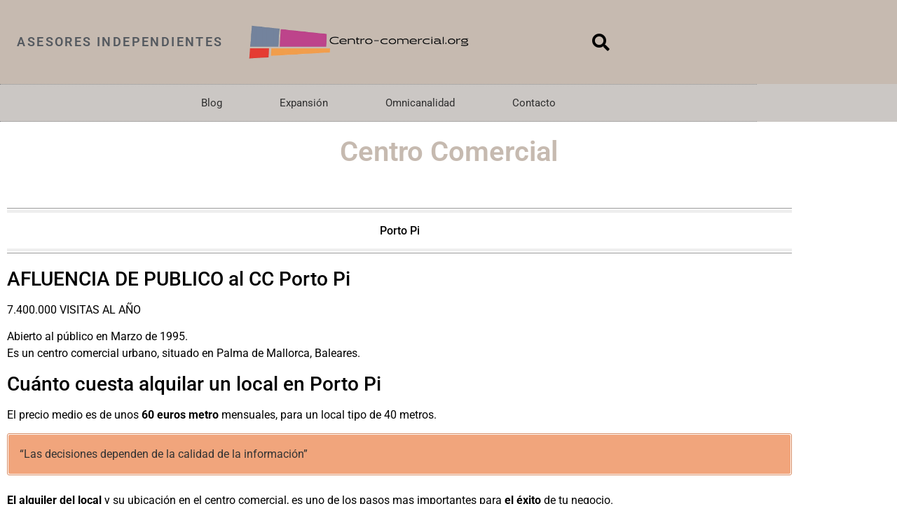

--- FILE ---
content_type: text/html; charset=UTF-8
request_url: https://www.centro-comercial.org/porto-pi/
body_size: 24998
content:
<!doctype html>
<html lang="es">
<head><meta charset="UTF-8"><script>if(navigator.userAgent.match(/MSIE|Internet Explorer/i)||navigator.userAgent.match(/Trident\/7\..*?rv:11/i)){var href=document.location.href;if(!href.match(/[?&]nowprocket/)){if(href.indexOf("?")==-1){if(href.indexOf("#")==-1){document.location.href=href+"?nowprocket=1"}else{document.location.href=href.replace("#","?nowprocket=1#")}}else{if(href.indexOf("#")==-1){document.location.href=href+"&nowprocket=1"}else{document.location.href=href.replace("#","&nowprocket=1#")}}}}</script><script>class RocketLazyLoadScripts{constructor(){this.triggerEvents=["keydown","mousedown","mousemove","touchmove","touchstart","touchend","wheel"],this.userEventHandler=this._triggerListener.bind(this),this.touchStartHandler=this._onTouchStart.bind(this),this.touchMoveHandler=this._onTouchMove.bind(this),this.touchEndHandler=this._onTouchEnd.bind(this),this.clickHandler=this._onClick.bind(this),this.interceptedClicks=[],window.addEventListener("pageshow",(e=>{this.persisted=e.persisted})),window.addEventListener("DOMContentLoaded",(()=>{this._preconnect3rdParties()})),this.delayedScripts={normal:[],async:[],defer:[]},this.allJQueries=[]}_addUserInteractionListener(e){document.hidden?e._triggerListener():(this.triggerEvents.forEach((t=>window.addEventListener(t,e.userEventHandler,{passive:!0}))),window.addEventListener("touchstart",e.touchStartHandler,{passive:!0}),window.addEventListener("mousedown",e.touchStartHandler),document.addEventListener("visibilitychange",e.userEventHandler))}_removeUserInteractionListener(){this.triggerEvents.forEach((e=>window.removeEventListener(e,this.userEventHandler,{passive:!0}))),document.removeEventListener("visibilitychange",this.userEventHandler)}_onTouchStart(e){"HTML"!==e.target.tagName&&(window.addEventListener("touchend",this.touchEndHandler),window.addEventListener("mouseup",this.touchEndHandler),window.addEventListener("touchmove",this.touchMoveHandler,{passive:!0}),window.addEventListener("mousemove",this.touchMoveHandler),e.target.addEventListener("click",this.clickHandler),this._renameDOMAttribute(e.target,"onclick","rocket-onclick"))}_onTouchMove(e){window.removeEventListener("touchend",this.touchEndHandler),window.removeEventListener("mouseup",this.touchEndHandler),window.removeEventListener("touchmove",this.touchMoveHandler,{passive:!0}),window.removeEventListener("mousemove",this.touchMoveHandler),e.target.removeEventListener("click",this.clickHandler),this._renameDOMAttribute(e.target,"rocket-onclick","onclick")}_onTouchEnd(e){window.removeEventListener("touchend",this.touchEndHandler),window.removeEventListener("mouseup",this.touchEndHandler),window.removeEventListener("touchmove",this.touchMoveHandler,{passive:!0}),window.removeEventListener("mousemove",this.touchMoveHandler)}_onClick(e){e.target.removeEventListener("click",this.clickHandler),this._renameDOMAttribute(e.target,"rocket-onclick","onclick"),this.interceptedClicks.push(e),e.preventDefault(),e.stopPropagation(),e.stopImmediatePropagation()}_replayClicks(){window.removeEventListener("touchstart",this.touchStartHandler,{passive:!0}),window.removeEventListener("mousedown",this.touchStartHandler),this.interceptedClicks.forEach((e=>{e.target.dispatchEvent(new MouseEvent("click",{view:e.view,bubbles:!0,cancelable:!0}))}))}_renameDOMAttribute(e,t,n){e.hasAttribute&&e.hasAttribute(t)&&(event.target.setAttribute(n,event.target.getAttribute(t)),event.target.removeAttribute(t))}_triggerListener(){this._removeUserInteractionListener(this),"loading"===document.readyState?document.addEventListener("DOMContentLoaded",this._loadEverythingNow.bind(this)):this._loadEverythingNow()}_preconnect3rdParties(){let e=[];document.querySelectorAll("script[type=rocketlazyloadscript]").forEach((t=>{if(t.hasAttribute("src")){const n=new URL(t.src).origin;n!==location.origin&&e.push({src:n,crossOrigin:t.crossOrigin||"module"===t.getAttribute("data-rocket-type")})}})),e=[...new Map(e.map((e=>[JSON.stringify(e),e]))).values()],this._batchInjectResourceHints(e,"preconnect")}async _loadEverythingNow(){this.lastBreath=Date.now(),this._delayEventListeners(),this._delayJQueryReady(this),this._handleDocumentWrite(),this._registerAllDelayedScripts(),this._preloadAllScripts(),await this._loadScriptsFromList(this.delayedScripts.normal),await this._loadScriptsFromList(this.delayedScripts.defer),await this._loadScriptsFromList(this.delayedScripts.async);try{await this._triggerDOMContentLoaded(),await this._triggerWindowLoad()}catch(e){}window.dispatchEvent(new Event("rocket-allScriptsLoaded")),this._replayClicks()}_registerAllDelayedScripts(){document.querySelectorAll("script[type=rocketlazyloadscript]").forEach((e=>{e.hasAttribute("src")?e.hasAttribute("async")&&!1!==e.async?this.delayedScripts.async.push(e):e.hasAttribute("defer")&&!1!==e.defer||"module"===e.getAttribute("data-rocket-type")?this.delayedScripts.defer.push(e):this.delayedScripts.normal.push(e):this.delayedScripts.normal.push(e)}))}async _transformScript(e){return await this._littleBreath(),new Promise((t=>{const n=document.createElement("script");[...e.attributes].forEach((e=>{let t=e.nodeName;"type"!==t&&("data-rocket-type"===t&&(t="type"),n.setAttribute(t,e.nodeValue))})),e.hasAttribute("src")?(n.addEventListener("load",t),n.addEventListener("error",t)):(n.text=e.text,t());try{e.parentNode.replaceChild(n,e)}catch(e){t()}}))}async _loadScriptsFromList(e){const t=e.shift();return t?(await this._transformScript(t),this._loadScriptsFromList(e)):Promise.resolve()}_preloadAllScripts(){this._batchInjectResourceHints([...this.delayedScripts.normal,...this.delayedScripts.defer,...this.delayedScripts.async],"preload")}_batchInjectResourceHints(e,t){var n=document.createDocumentFragment();e.forEach((e=>{if(e.src){const i=document.createElement("link");i.href=e.src,i.rel=t,"preconnect"!==t&&(i.as="script"),e.getAttribute&&"module"===e.getAttribute("data-rocket-type")&&(i.crossOrigin=!0),e.crossOrigin&&(i.crossOrigin=e.crossOrigin),n.appendChild(i)}})),document.head.appendChild(n)}_delayEventListeners(){let e={};function t(t,n){!function(t){function n(n){return e[t].eventsToRewrite.indexOf(n)>=0?"rocket-"+n:n}e[t]||(e[t]={originalFunctions:{add:t.addEventListener,remove:t.removeEventListener},eventsToRewrite:[]},t.addEventListener=function(){arguments[0]=n(arguments[0]),e[t].originalFunctions.add.apply(t,arguments)},t.removeEventListener=function(){arguments[0]=n(arguments[0]),e[t].originalFunctions.remove.apply(t,arguments)})}(t),e[t].eventsToRewrite.push(n)}function n(e,t){let n=e[t];Object.defineProperty(e,t,{get:()=>n||function(){},set(i){e["rocket"+t]=n=i}})}t(document,"DOMContentLoaded"),t(window,"DOMContentLoaded"),t(window,"load"),t(window,"pageshow"),t(document,"readystatechange"),n(document,"onreadystatechange"),n(window,"onload"),n(window,"onpageshow")}_delayJQueryReady(e){let t=window.jQuery;Object.defineProperty(window,"jQuery",{get:()=>t,set(n){if(n&&n.fn&&!e.allJQueries.includes(n)){n.fn.ready=n.fn.init.prototype.ready=function(t){e.domReadyFired?t.bind(document)(n):document.addEventListener("rocket-DOMContentLoaded",(()=>t.bind(document)(n)))};const t=n.fn.on;n.fn.on=n.fn.init.prototype.on=function(){if(this[0]===window){function e(e){return e.split(" ").map((e=>"load"===e||0===e.indexOf("load.")?"rocket-jquery-load":e)).join(" ")}"string"==typeof arguments[0]||arguments[0]instanceof String?arguments[0]=e(arguments[0]):"object"==typeof arguments[0]&&Object.keys(arguments[0]).forEach((t=>{delete Object.assign(arguments[0],{[e(t)]:arguments[0][t]})[t]}))}return t.apply(this,arguments),this},e.allJQueries.push(n)}t=n}})}async _triggerDOMContentLoaded(){this.domReadyFired=!0,await this._littleBreath(),document.dispatchEvent(new Event("rocket-DOMContentLoaded")),await this._littleBreath(),window.dispatchEvent(new Event("rocket-DOMContentLoaded")),await this._littleBreath(),document.dispatchEvent(new Event("rocket-readystatechange")),await this._littleBreath(),document.rocketonreadystatechange&&document.rocketonreadystatechange()}async _triggerWindowLoad(){await this._littleBreath(),window.dispatchEvent(new Event("rocket-load")),await this._littleBreath(),window.rocketonload&&window.rocketonload(),await this._littleBreath(),this.allJQueries.forEach((e=>e(window).trigger("rocket-jquery-load"))),await this._littleBreath();const e=new Event("rocket-pageshow");e.persisted=this.persisted,window.dispatchEvent(e),await this._littleBreath(),window.rocketonpageshow&&window.rocketonpageshow({persisted:this.persisted})}_handleDocumentWrite(){const e=new Map;document.write=document.writeln=function(t){const n=document.currentScript,i=document.createRange(),r=n.parentElement;let o=e.get(n);void 0===o&&(o=n.nextSibling,e.set(n,o));const s=document.createDocumentFragment();i.setStart(s,0),s.appendChild(i.createContextualFragment(t)),r.insertBefore(s,o)}}async _littleBreath(){Date.now()-this.lastBreath>45&&(await this._requestAnimFrame(),this.lastBreath=Date.now())}async _requestAnimFrame(){return document.hidden?new Promise((e=>setTimeout(e))):new Promise((e=>requestAnimationFrame(e)))}static run(){const e=new RocketLazyLoadScripts;e._addUserInteractionListener(e)}}RocketLazyLoadScripts.run();</script>
	
	<meta name="viewport" content="width=device-width, initial-scale=1">
	<link rel="profile" href="https://gmpg.org/xfn/11">
	<meta name='robots' content='index, follow, max-image-preview:large, max-snippet:-1, max-video-preview:-1' />
	<style>img:is([sizes="auto" i], [sizes^="auto," i]) { contain-intrinsic-size: 3000px 1500px }</style>
	
<!-- Google Tag Manager for WordPress by gtm4wp.com -->
<script data-cfasync="false" data-pagespeed-no-defer>
	var gtm4wp_datalayer_name = "dataLayer";
	var dataLayer = dataLayer || [];
</script>
<!-- End Google Tag Manager for WordPress by gtm4wp.com -->
	<!-- This site is optimized with the Yoast SEO plugin v26.8 - https://yoast.com/product/yoast-seo-wordpress/ -->
	<title>▷ Centro Comercial Porto Pi | Locales Alquiler Negocios</title>
	<meta name="description" content="▷ CC Porto Pi ✅ Información de afluencias de público, precio alquiler locales, visitas al centro comercial, Mix comercial, área de influencia, franquicias" />
	<link rel="canonical" href="https://www.centro-comercial.org/porto-pi/" />
	<meta property="og:locale" content="es_ES" />
	<meta property="og:type" content="article" />
	<meta property="og:title" content="▷ Centro Comercial Porto Pi | Locales Alquiler Negocios" />
	<meta property="og:description" content="▷ CC Porto Pi ✅ Información de afluencias de público, precio alquiler locales, visitas al centro comercial, Mix comercial, área de influencia, franquicias" />
	<meta property="og:url" content="https://www.centro-comercial.org/porto-pi/" />
	<meta property="og:site_name" content="Todos los Centros Comerciales de España" />
	<meta property="article:modified_time" content="2022-09-02T18:04:13+00:00" />
	<meta property="og:image" content="https://www.centro-comercial.org/wp-content/uploads/2017/01/Porto-Pi.jpg" />
	<meta property="og:image:width" content="288" />
	<meta property="og:image:height" content="117" />
	<meta property="og:image:type" content="image/jpeg" />
	<meta name="twitter:card" content="summary_large_image" />
	<meta name="twitter:label1" content="Tiempo de lectura" />
	<meta name="twitter:data1" content="7 minutos" />
	<script type="application/ld+json" class="yoast-schema-graph">{"@context":"https://schema.org","@graph":[{"@type":"WebPage","@id":"https://www.centro-comercial.org/porto-pi/","url":"https://www.centro-comercial.org/porto-pi/","name":"▷ Centro Comercial Porto Pi | Locales Alquiler Negocios","isPartOf":{"@id":"https://www.centro-comercial.org/#website"},"primaryImageOfPage":{"@id":"https://www.centro-comercial.org/porto-pi/#primaryimage"},"image":{"@id":"https://www.centro-comercial.org/porto-pi/#primaryimage"},"thumbnailUrl":"https://www.centro-comercial.org/wp-content/uploads/2017/01/Porto-Pi.jpg","datePublished":"2017-01-27T12:11:32+00:00","dateModified":"2022-09-02T18:04:13+00:00","description":"▷ CC Porto Pi ✅ Información de afluencias de público, precio alquiler locales, visitas al centro comercial, Mix comercial, área de influencia, franquicias","breadcrumb":{"@id":"https://www.centro-comercial.org/porto-pi/#breadcrumb"},"inLanguage":"es","potentialAction":[{"@type":"ReadAction","target":["https://www.centro-comercial.org/porto-pi/"]}]},{"@type":"ImageObject","inLanguage":"es","@id":"https://www.centro-comercial.org/porto-pi/#primaryimage","url":"https://www.centro-comercial.org/wp-content/uploads/2017/01/Porto-Pi.jpg","contentUrl":"https://www.centro-comercial.org/wp-content/uploads/2017/01/Porto-Pi.jpg","width":288,"height":117,"caption":"Porto Pi"},{"@type":"BreadcrumbList","@id":"https://www.centro-comercial.org/porto-pi/#breadcrumb","itemListElement":[{"@type":"ListItem","position":1,"name":"Inicio","item":"https://www.centro-comercial.org/"},{"@type":"ListItem","position":2,"name":"Centro Comercial Porto Pi"}]},{"@type":"WebSite","@id":"https://www.centro-comercial.org/#website","url":"https://www.centro-comercial.org/","name":"Todos los Centros Comerciales de España","description":"Información sobre locales en alquiler en Centros Comerciales","publisher":{"@id":"https://www.centro-comercial.org/#organization"},"potentialAction":[{"@type":"SearchAction","target":{"@type":"EntryPoint","urlTemplate":"https://www.centro-comercial.org/?s={search_term_string}"},"query-input":{"@type":"PropertyValueSpecification","valueRequired":true,"valueName":"search_term_string"}}],"inLanguage":"es"},{"@type":"Organization","@id":"https://www.centro-comercial.org/#organization","name":"Cobercom S.L.","url":"https://www.centro-comercial.org/","logo":{"@type":"ImageObject","inLanguage":"es","@id":"https://www.centro-comercial.org/#/schema/logo/image/","url":"https://www.centro-comercial.org/wp-content/uploads/2016/12/Centro-comercial.jpg","contentUrl":"https://www.centro-comercial.org/wp-content/uploads/2016/12/Centro-comercial.jpg","width":768,"height":110,"caption":"Cobercom S.L."},"image":{"@id":"https://www.centro-comercial.org/#/schema/logo/image/"}}]}</script>
	<!-- / Yoast SEO plugin. -->


<link rel='dns-prefetch' href='//www.googletagmanager.com' />
<link rel='dns-prefetch' href='//pagead2.googlesyndication.com' />

<link rel="alternate" type="application/rss+xml" title="Todos los Centros Comerciales de España &raquo; Feed" href="https://www.centro-comercial.org/feed/" />
<link rel="alternate" type="application/rss+xml" title="Todos los Centros Comerciales de España &raquo; Feed de los comentarios" href="https://www.centro-comercial.org/comments/feed/" />
<link data-minify="1" rel='stylesheet' id='structured-content-frontend-css' href='https://www.centro-comercial.org/wp-content/cache/min/1/wp-content/plugins/structured-content/dist/blocks.style.build.css?ver=1768968814' media='all' />
<style id='wp-emoji-styles-inline-css'>

	img.wp-smiley, img.emoji {
		display: inline !important;
		border: none !important;
		box-shadow: none !important;
		height: 1em !important;
		width: 1em !important;
		margin: 0 0.07em !important;
		vertical-align: -0.1em !important;
		background: none !important;
		padding: 0 !important;
	}
</style>
<style id='global-styles-inline-css'>
:root{--wp--preset--aspect-ratio--square: 1;--wp--preset--aspect-ratio--4-3: 4/3;--wp--preset--aspect-ratio--3-4: 3/4;--wp--preset--aspect-ratio--3-2: 3/2;--wp--preset--aspect-ratio--2-3: 2/3;--wp--preset--aspect-ratio--16-9: 16/9;--wp--preset--aspect-ratio--9-16: 9/16;--wp--preset--color--black: #000000;--wp--preset--color--cyan-bluish-gray: #abb8c3;--wp--preset--color--white: #ffffff;--wp--preset--color--pale-pink: #f78da7;--wp--preset--color--vivid-red: #cf2e2e;--wp--preset--color--luminous-vivid-orange: #ff6900;--wp--preset--color--luminous-vivid-amber: #fcb900;--wp--preset--color--light-green-cyan: #7bdcb5;--wp--preset--color--vivid-green-cyan: #00d084;--wp--preset--color--pale-cyan-blue: #8ed1fc;--wp--preset--color--vivid-cyan-blue: #0693e3;--wp--preset--color--vivid-purple: #9b51e0;--wp--preset--gradient--vivid-cyan-blue-to-vivid-purple: linear-gradient(135deg,rgba(6,147,227,1) 0%,rgb(155,81,224) 100%);--wp--preset--gradient--light-green-cyan-to-vivid-green-cyan: linear-gradient(135deg,rgb(122,220,180) 0%,rgb(0,208,130) 100%);--wp--preset--gradient--luminous-vivid-amber-to-luminous-vivid-orange: linear-gradient(135deg,rgba(252,185,0,1) 0%,rgba(255,105,0,1) 100%);--wp--preset--gradient--luminous-vivid-orange-to-vivid-red: linear-gradient(135deg,rgba(255,105,0,1) 0%,rgb(207,46,46) 100%);--wp--preset--gradient--very-light-gray-to-cyan-bluish-gray: linear-gradient(135deg,rgb(238,238,238) 0%,rgb(169,184,195) 100%);--wp--preset--gradient--cool-to-warm-spectrum: linear-gradient(135deg,rgb(74,234,220) 0%,rgb(151,120,209) 20%,rgb(207,42,186) 40%,rgb(238,44,130) 60%,rgb(251,105,98) 80%,rgb(254,248,76) 100%);--wp--preset--gradient--blush-light-purple: linear-gradient(135deg,rgb(255,206,236) 0%,rgb(152,150,240) 100%);--wp--preset--gradient--blush-bordeaux: linear-gradient(135deg,rgb(254,205,165) 0%,rgb(254,45,45) 50%,rgb(107,0,62) 100%);--wp--preset--gradient--luminous-dusk: linear-gradient(135deg,rgb(255,203,112) 0%,rgb(199,81,192) 50%,rgb(65,88,208) 100%);--wp--preset--gradient--pale-ocean: linear-gradient(135deg,rgb(255,245,203) 0%,rgb(182,227,212) 50%,rgb(51,167,181) 100%);--wp--preset--gradient--electric-grass: linear-gradient(135deg,rgb(202,248,128) 0%,rgb(113,206,126) 100%);--wp--preset--gradient--midnight: linear-gradient(135deg,rgb(2,3,129) 0%,rgb(40,116,252) 100%);--wp--preset--font-size--small: 13px;--wp--preset--font-size--medium: 20px;--wp--preset--font-size--large: 36px;--wp--preset--font-size--x-large: 42px;--wp--preset--spacing--20: 0.44rem;--wp--preset--spacing--30: 0.67rem;--wp--preset--spacing--40: 1rem;--wp--preset--spacing--50: 1.5rem;--wp--preset--spacing--60: 2.25rem;--wp--preset--spacing--70: 3.38rem;--wp--preset--spacing--80: 5.06rem;--wp--preset--shadow--natural: 6px 6px 9px rgba(0, 0, 0, 0.2);--wp--preset--shadow--deep: 12px 12px 50px rgba(0, 0, 0, 0.4);--wp--preset--shadow--sharp: 6px 6px 0px rgba(0, 0, 0, 0.2);--wp--preset--shadow--outlined: 6px 6px 0px -3px rgba(255, 255, 255, 1), 6px 6px rgba(0, 0, 0, 1);--wp--preset--shadow--crisp: 6px 6px 0px rgba(0, 0, 0, 1);}:root { --wp--style--global--content-size: 800px;--wp--style--global--wide-size: 1200px; }:where(body) { margin: 0; }.wp-site-blocks > .alignleft { float: left; margin-right: 2em; }.wp-site-blocks > .alignright { float: right; margin-left: 2em; }.wp-site-blocks > .aligncenter { justify-content: center; margin-left: auto; margin-right: auto; }:where(.wp-site-blocks) > * { margin-block-start: 24px; margin-block-end: 0; }:where(.wp-site-blocks) > :first-child { margin-block-start: 0; }:where(.wp-site-blocks) > :last-child { margin-block-end: 0; }:root { --wp--style--block-gap: 24px; }:root :where(.is-layout-flow) > :first-child{margin-block-start: 0;}:root :where(.is-layout-flow) > :last-child{margin-block-end: 0;}:root :where(.is-layout-flow) > *{margin-block-start: 24px;margin-block-end: 0;}:root :where(.is-layout-constrained) > :first-child{margin-block-start: 0;}:root :where(.is-layout-constrained) > :last-child{margin-block-end: 0;}:root :where(.is-layout-constrained) > *{margin-block-start: 24px;margin-block-end: 0;}:root :where(.is-layout-flex){gap: 24px;}:root :where(.is-layout-grid){gap: 24px;}.is-layout-flow > .alignleft{float: left;margin-inline-start: 0;margin-inline-end: 2em;}.is-layout-flow > .alignright{float: right;margin-inline-start: 2em;margin-inline-end: 0;}.is-layout-flow > .aligncenter{margin-left: auto !important;margin-right: auto !important;}.is-layout-constrained > .alignleft{float: left;margin-inline-start: 0;margin-inline-end: 2em;}.is-layout-constrained > .alignright{float: right;margin-inline-start: 2em;margin-inline-end: 0;}.is-layout-constrained > .aligncenter{margin-left: auto !important;margin-right: auto !important;}.is-layout-constrained > :where(:not(.alignleft):not(.alignright):not(.alignfull)){max-width: var(--wp--style--global--content-size);margin-left: auto !important;margin-right: auto !important;}.is-layout-constrained > .alignwide{max-width: var(--wp--style--global--wide-size);}body .is-layout-flex{display: flex;}.is-layout-flex{flex-wrap: wrap;align-items: center;}.is-layout-flex > :is(*, div){margin: 0;}body .is-layout-grid{display: grid;}.is-layout-grid > :is(*, div){margin: 0;}body{padding-top: 0px;padding-right: 0px;padding-bottom: 0px;padding-left: 0px;}a:where(:not(.wp-element-button)){text-decoration: underline;}:root :where(.wp-element-button, .wp-block-button__link){background-color: #32373c;border-width: 0;color: #fff;font-family: inherit;font-size: inherit;line-height: inherit;padding: calc(0.667em + 2px) calc(1.333em + 2px);text-decoration: none;}.has-black-color{color: var(--wp--preset--color--black) !important;}.has-cyan-bluish-gray-color{color: var(--wp--preset--color--cyan-bluish-gray) !important;}.has-white-color{color: var(--wp--preset--color--white) !important;}.has-pale-pink-color{color: var(--wp--preset--color--pale-pink) !important;}.has-vivid-red-color{color: var(--wp--preset--color--vivid-red) !important;}.has-luminous-vivid-orange-color{color: var(--wp--preset--color--luminous-vivid-orange) !important;}.has-luminous-vivid-amber-color{color: var(--wp--preset--color--luminous-vivid-amber) !important;}.has-light-green-cyan-color{color: var(--wp--preset--color--light-green-cyan) !important;}.has-vivid-green-cyan-color{color: var(--wp--preset--color--vivid-green-cyan) !important;}.has-pale-cyan-blue-color{color: var(--wp--preset--color--pale-cyan-blue) !important;}.has-vivid-cyan-blue-color{color: var(--wp--preset--color--vivid-cyan-blue) !important;}.has-vivid-purple-color{color: var(--wp--preset--color--vivid-purple) !important;}.has-black-background-color{background-color: var(--wp--preset--color--black) !important;}.has-cyan-bluish-gray-background-color{background-color: var(--wp--preset--color--cyan-bluish-gray) !important;}.has-white-background-color{background-color: var(--wp--preset--color--white) !important;}.has-pale-pink-background-color{background-color: var(--wp--preset--color--pale-pink) !important;}.has-vivid-red-background-color{background-color: var(--wp--preset--color--vivid-red) !important;}.has-luminous-vivid-orange-background-color{background-color: var(--wp--preset--color--luminous-vivid-orange) !important;}.has-luminous-vivid-amber-background-color{background-color: var(--wp--preset--color--luminous-vivid-amber) !important;}.has-light-green-cyan-background-color{background-color: var(--wp--preset--color--light-green-cyan) !important;}.has-vivid-green-cyan-background-color{background-color: var(--wp--preset--color--vivid-green-cyan) !important;}.has-pale-cyan-blue-background-color{background-color: var(--wp--preset--color--pale-cyan-blue) !important;}.has-vivid-cyan-blue-background-color{background-color: var(--wp--preset--color--vivid-cyan-blue) !important;}.has-vivid-purple-background-color{background-color: var(--wp--preset--color--vivid-purple) !important;}.has-black-border-color{border-color: var(--wp--preset--color--black) !important;}.has-cyan-bluish-gray-border-color{border-color: var(--wp--preset--color--cyan-bluish-gray) !important;}.has-white-border-color{border-color: var(--wp--preset--color--white) !important;}.has-pale-pink-border-color{border-color: var(--wp--preset--color--pale-pink) !important;}.has-vivid-red-border-color{border-color: var(--wp--preset--color--vivid-red) !important;}.has-luminous-vivid-orange-border-color{border-color: var(--wp--preset--color--luminous-vivid-orange) !important;}.has-luminous-vivid-amber-border-color{border-color: var(--wp--preset--color--luminous-vivid-amber) !important;}.has-light-green-cyan-border-color{border-color: var(--wp--preset--color--light-green-cyan) !important;}.has-vivid-green-cyan-border-color{border-color: var(--wp--preset--color--vivid-green-cyan) !important;}.has-pale-cyan-blue-border-color{border-color: var(--wp--preset--color--pale-cyan-blue) !important;}.has-vivid-cyan-blue-border-color{border-color: var(--wp--preset--color--vivid-cyan-blue) !important;}.has-vivid-purple-border-color{border-color: var(--wp--preset--color--vivid-purple) !important;}.has-vivid-cyan-blue-to-vivid-purple-gradient-background{background: var(--wp--preset--gradient--vivid-cyan-blue-to-vivid-purple) !important;}.has-light-green-cyan-to-vivid-green-cyan-gradient-background{background: var(--wp--preset--gradient--light-green-cyan-to-vivid-green-cyan) !important;}.has-luminous-vivid-amber-to-luminous-vivid-orange-gradient-background{background: var(--wp--preset--gradient--luminous-vivid-amber-to-luminous-vivid-orange) !important;}.has-luminous-vivid-orange-to-vivid-red-gradient-background{background: var(--wp--preset--gradient--luminous-vivid-orange-to-vivid-red) !important;}.has-very-light-gray-to-cyan-bluish-gray-gradient-background{background: var(--wp--preset--gradient--very-light-gray-to-cyan-bluish-gray) !important;}.has-cool-to-warm-spectrum-gradient-background{background: var(--wp--preset--gradient--cool-to-warm-spectrum) !important;}.has-blush-light-purple-gradient-background{background: var(--wp--preset--gradient--blush-light-purple) !important;}.has-blush-bordeaux-gradient-background{background: var(--wp--preset--gradient--blush-bordeaux) !important;}.has-luminous-dusk-gradient-background{background: var(--wp--preset--gradient--luminous-dusk) !important;}.has-pale-ocean-gradient-background{background: var(--wp--preset--gradient--pale-ocean) !important;}.has-electric-grass-gradient-background{background: var(--wp--preset--gradient--electric-grass) !important;}.has-midnight-gradient-background{background: var(--wp--preset--gradient--midnight) !important;}.has-small-font-size{font-size: var(--wp--preset--font-size--small) !important;}.has-medium-font-size{font-size: var(--wp--preset--font-size--medium) !important;}.has-large-font-size{font-size: var(--wp--preset--font-size--large) !important;}.has-x-large-font-size{font-size: var(--wp--preset--font-size--x-large) !important;}
:root :where(.wp-block-pullquote){font-size: 1.5em;line-height: 1.6;}
</style>
<link rel='stylesheet' id='toc-screen-css' href='https://www.centro-comercial.org/wp-content/plugins/table-of-contents-plus/screen.min.css?ver=2411.1' media='all' />
<style id='toc-screen-inline-css'>
div#toc_container {width: 100%;}
</style>
<link data-minify="1" rel='stylesheet' id='hello-elementor-css' href='https://www.centro-comercial.org/wp-content/cache/min/1/wp-content/themes/hello-elementor/assets/css/reset.css?ver=1768968814' media='all' />
<link data-minify="1" rel='stylesheet' id='hello-elementor-theme-style-css' href='https://www.centro-comercial.org/wp-content/cache/min/1/wp-content/themes/hello-elementor/assets/css/theme.css?ver=1768968814' media='all' />
<link data-minify="1" rel='stylesheet' id='hello-elementor-header-footer-css' href='https://www.centro-comercial.org/wp-content/cache/min/1/wp-content/themes/hello-elementor/assets/css/header-footer.css?ver=1768968814' media='all' />
<link rel='stylesheet' id='elementor-frontend-css' href='https://www.centro-comercial.org/wp-content/plugins/elementor/assets/css/frontend.min.css?ver=3.34.2' media='all' />
<link rel='stylesheet' id='widget-heading-css' href='https://www.centro-comercial.org/wp-content/plugins/elementor/assets/css/widget-heading.min.css?ver=3.34.2' media='all' />
<link rel='stylesheet' id='widget-image-css' href='https://www.centro-comercial.org/wp-content/plugins/elementor/assets/css/widget-image.min.css?ver=3.34.2' media='all' />
<link rel='stylesheet' id='widget-search-form-css' href='https://www.centro-comercial.org/wp-content/plugins/elementor-pro/assets/css/widget-search-form.min.css?ver=3.34.1' media='all' />
<link rel='stylesheet' id='elementor-icons-shared-0-css' href='https://www.centro-comercial.org/wp-content/plugins/elementor/assets/lib/font-awesome/css/fontawesome.min.css?ver=5.15.3' media='all' />
<link data-minify="1" rel='stylesheet' id='elementor-icons-fa-solid-css' href='https://www.centro-comercial.org/wp-content/cache/min/1/wp-content/plugins/elementor/assets/lib/font-awesome/css/solid.min.css?ver=1768968814' media='all' />
<link rel='stylesheet' id='widget-nav-menu-css' href='https://www.centro-comercial.org/wp-content/plugins/elementor-pro/assets/css/widget-nav-menu.min.css?ver=3.34.1' media='all' />
<link data-minify="1" rel='stylesheet' id='elementor-icons-css' href='https://www.centro-comercial.org/wp-content/cache/min/1/wp-content/plugins/elementor/assets/lib/eicons/css/elementor-icons.min.css?ver=1768968814' media='all' />
<link rel='stylesheet' id='elementor-post-14597-css' href='https://www.centro-comercial.org/wp-content/uploads/elementor/css/post-14597.css?ver=1768968813' media='all' />
<link rel='stylesheet' id='elementor-post-1691-css' href='https://www.centro-comercial.org/wp-content/uploads/elementor/css/post-1691.css?ver=1768984039' media='all' />
<link rel='stylesheet' id='elementor-post-16337-css' href='https://www.centro-comercial.org/wp-content/uploads/elementor/css/post-16337.css?ver=1768968813' media='all' />
<link rel='stylesheet' id='elementor-post-16409-css' href='https://www.centro-comercial.org/wp-content/uploads/elementor/css/post-16409.css?ver=1768968813' media='all' />
<link rel='stylesheet' id='elementor-post-17696-css' href='https://www.centro-comercial.org/wp-content/uploads/elementor/css/post-17696.css?ver=1768968813' media='all' />
<link data-minify="1" rel='stylesheet' id='moove_gdpr_frontend-css' href='https://www.centro-comercial.org/wp-content/cache/min/1/wp-content/plugins/gdpr-cookie-compliance/dist/styles/gdpr-main-nf.css?ver=1768968814' media='all' />
<style id='moove_gdpr_frontend-inline-css'>
				#moove_gdpr_cookie_modal .moove-gdpr-modal-content .moove-gdpr-tab-main h3.tab-title, 
				#moove_gdpr_cookie_modal .moove-gdpr-modal-content .moove-gdpr-tab-main span.tab-title,
				#moove_gdpr_cookie_modal .moove-gdpr-modal-content .moove-gdpr-modal-left-content #moove-gdpr-menu li a, 
				#moove_gdpr_cookie_modal .moove-gdpr-modal-content .moove-gdpr-modal-left-content #moove-gdpr-menu li button,
				#moove_gdpr_cookie_modal .moove-gdpr-modal-content .moove-gdpr-modal-left-content .moove-gdpr-branding-cnt a,
				#moove_gdpr_cookie_modal .moove-gdpr-modal-content .moove-gdpr-modal-footer-content .moove-gdpr-button-holder a.mgbutton, 
				#moove_gdpr_cookie_modal .moove-gdpr-modal-content .moove-gdpr-modal-footer-content .moove-gdpr-button-holder button.mgbutton,
				#moove_gdpr_cookie_modal .cookie-switch .cookie-slider:after, 
				#moove_gdpr_cookie_modal .cookie-switch .slider:after, 
				#moove_gdpr_cookie_modal .switch .cookie-slider:after, 
				#moove_gdpr_cookie_modal .switch .slider:after,
				#moove_gdpr_cookie_info_bar .moove-gdpr-info-bar-container .moove-gdpr-info-bar-content p, 
				#moove_gdpr_cookie_info_bar .moove-gdpr-info-bar-container .moove-gdpr-info-bar-content p a,
				#moove_gdpr_cookie_info_bar .moove-gdpr-info-bar-container .moove-gdpr-info-bar-content a.mgbutton, 
				#moove_gdpr_cookie_info_bar .moove-gdpr-info-bar-container .moove-gdpr-info-bar-content button.mgbutton,
				#moove_gdpr_cookie_modal .moove-gdpr-modal-content .moove-gdpr-tab-main .moove-gdpr-tab-main-content h1, 
				#moove_gdpr_cookie_modal .moove-gdpr-modal-content .moove-gdpr-tab-main .moove-gdpr-tab-main-content h2, 
				#moove_gdpr_cookie_modal .moove-gdpr-modal-content .moove-gdpr-tab-main .moove-gdpr-tab-main-content h3, 
				#moove_gdpr_cookie_modal .moove-gdpr-modal-content .moove-gdpr-tab-main .moove-gdpr-tab-main-content h4, 
				#moove_gdpr_cookie_modal .moove-gdpr-modal-content .moove-gdpr-tab-main .moove-gdpr-tab-main-content h5, 
				#moove_gdpr_cookie_modal .moove-gdpr-modal-content .moove-gdpr-tab-main .moove-gdpr-tab-main-content h6,
				#moove_gdpr_cookie_modal .moove-gdpr-modal-content.moove_gdpr_modal_theme_v2 .moove-gdpr-modal-title .tab-title,
				#moove_gdpr_cookie_modal .moove-gdpr-modal-content.moove_gdpr_modal_theme_v2 .moove-gdpr-tab-main h3.tab-title, 
				#moove_gdpr_cookie_modal .moove-gdpr-modal-content.moove_gdpr_modal_theme_v2 .moove-gdpr-tab-main span.tab-title,
				#moove_gdpr_cookie_modal .moove-gdpr-modal-content.moove_gdpr_modal_theme_v2 .moove-gdpr-branding-cnt a {
					font-weight: inherit				}
			#moove_gdpr_cookie_modal,#moove_gdpr_cookie_info_bar,.gdpr_cookie_settings_shortcode_content{font-family:inherit}#moove_gdpr_save_popup_settings_button{background-color:#373737;color:#fff}#moove_gdpr_save_popup_settings_button:hover{background-color:#000}#moove_gdpr_cookie_info_bar .moove-gdpr-info-bar-container .moove-gdpr-info-bar-content a.mgbutton,#moove_gdpr_cookie_info_bar .moove-gdpr-info-bar-container .moove-gdpr-info-bar-content button.mgbutton{background-color:#0c4da2}#moove_gdpr_cookie_modal .moove-gdpr-modal-content .moove-gdpr-modal-footer-content .moove-gdpr-button-holder a.mgbutton,#moove_gdpr_cookie_modal .moove-gdpr-modal-content .moove-gdpr-modal-footer-content .moove-gdpr-button-holder button.mgbutton,.gdpr_cookie_settings_shortcode_content .gdpr-shr-button.button-green{background-color:#0c4da2;border-color:#0c4da2}#moove_gdpr_cookie_modal .moove-gdpr-modal-content .moove-gdpr-modal-footer-content .moove-gdpr-button-holder a.mgbutton:hover,#moove_gdpr_cookie_modal .moove-gdpr-modal-content .moove-gdpr-modal-footer-content .moove-gdpr-button-holder button.mgbutton:hover,.gdpr_cookie_settings_shortcode_content .gdpr-shr-button.button-green:hover{background-color:#fff;color:#0c4da2}#moove_gdpr_cookie_modal .moove-gdpr-modal-content .moove-gdpr-modal-close i,#moove_gdpr_cookie_modal .moove-gdpr-modal-content .moove-gdpr-modal-close span.gdpr-icon{background-color:#0c4da2;border:1px solid #0c4da2}#moove_gdpr_cookie_info_bar span.moove-gdpr-infobar-allow-all.focus-g,#moove_gdpr_cookie_info_bar span.moove-gdpr-infobar-allow-all:focus,#moove_gdpr_cookie_info_bar button.moove-gdpr-infobar-allow-all.focus-g,#moove_gdpr_cookie_info_bar button.moove-gdpr-infobar-allow-all:focus,#moove_gdpr_cookie_info_bar span.moove-gdpr-infobar-reject-btn.focus-g,#moove_gdpr_cookie_info_bar span.moove-gdpr-infobar-reject-btn:focus,#moove_gdpr_cookie_info_bar button.moove-gdpr-infobar-reject-btn.focus-g,#moove_gdpr_cookie_info_bar button.moove-gdpr-infobar-reject-btn:focus,#moove_gdpr_cookie_info_bar span.change-settings-button.focus-g,#moove_gdpr_cookie_info_bar span.change-settings-button:focus,#moove_gdpr_cookie_info_bar button.change-settings-button.focus-g,#moove_gdpr_cookie_info_bar button.change-settings-button:focus{-webkit-box-shadow:0 0 1px 3px #0c4da2;-moz-box-shadow:0 0 1px 3px #0c4da2;box-shadow:0 0 1px 3px #0c4da2}#moove_gdpr_cookie_modal .moove-gdpr-modal-content .moove-gdpr-modal-close i:hover,#moove_gdpr_cookie_modal .moove-gdpr-modal-content .moove-gdpr-modal-close span.gdpr-icon:hover,#moove_gdpr_cookie_info_bar span[data-href]>u.change-settings-button{color:#0c4da2}#moove_gdpr_cookie_modal .moove-gdpr-modal-content .moove-gdpr-modal-left-content #moove-gdpr-menu li.menu-item-selected a span.gdpr-icon,#moove_gdpr_cookie_modal .moove-gdpr-modal-content .moove-gdpr-modal-left-content #moove-gdpr-menu li.menu-item-selected button span.gdpr-icon{color:inherit}#moove_gdpr_cookie_modal .moove-gdpr-modal-content .moove-gdpr-modal-left-content #moove-gdpr-menu li a span.gdpr-icon,#moove_gdpr_cookie_modal .moove-gdpr-modal-content .moove-gdpr-modal-left-content #moove-gdpr-menu li button span.gdpr-icon{color:inherit}#moove_gdpr_cookie_modal .gdpr-acc-link{line-height:0;font-size:0;color:transparent;position:absolute}#moove_gdpr_cookie_modal .moove-gdpr-modal-content .moove-gdpr-modal-close:hover i,#moove_gdpr_cookie_modal .moove-gdpr-modal-content .moove-gdpr-modal-left-content #moove-gdpr-menu li a,#moove_gdpr_cookie_modal .moove-gdpr-modal-content .moove-gdpr-modal-left-content #moove-gdpr-menu li button,#moove_gdpr_cookie_modal .moove-gdpr-modal-content .moove-gdpr-modal-left-content #moove-gdpr-menu li button i,#moove_gdpr_cookie_modal .moove-gdpr-modal-content .moove-gdpr-modal-left-content #moove-gdpr-menu li a i,#moove_gdpr_cookie_modal .moove-gdpr-modal-content .moove-gdpr-tab-main .moove-gdpr-tab-main-content a:hover,#moove_gdpr_cookie_info_bar.moove-gdpr-dark-scheme .moove-gdpr-info-bar-container .moove-gdpr-info-bar-content a.mgbutton:hover,#moove_gdpr_cookie_info_bar.moove-gdpr-dark-scheme .moove-gdpr-info-bar-container .moove-gdpr-info-bar-content button.mgbutton:hover,#moove_gdpr_cookie_info_bar.moove-gdpr-dark-scheme .moove-gdpr-info-bar-container .moove-gdpr-info-bar-content a:hover,#moove_gdpr_cookie_info_bar.moove-gdpr-dark-scheme .moove-gdpr-info-bar-container .moove-gdpr-info-bar-content button:hover,#moove_gdpr_cookie_info_bar.moove-gdpr-dark-scheme .moove-gdpr-info-bar-container .moove-gdpr-info-bar-content span.change-settings-button:hover,#moove_gdpr_cookie_info_bar.moove-gdpr-dark-scheme .moove-gdpr-info-bar-container .moove-gdpr-info-bar-content button.change-settings-button:hover,#moove_gdpr_cookie_info_bar.moove-gdpr-dark-scheme .moove-gdpr-info-bar-container .moove-gdpr-info-bar-content u.change-settings-button:hover,#moove_gdpr_cookie_info_bar span[data-href]>u.change-settings-button,#moove_gdpr_cookie_info_bar.moove-gdpr-dark-scheme .moove-gdpr-info-bar-container .moove-gdpr-info-bar-content a.mgbutton.focus-g,#moove_gdpr_cookie_info_bar.moove-gdpr-dark-scheme .moove-gdpr-info-bar-container .moove-gdpr-info-bar-content button.mgbutton.focus-g,#moove_gdpr_cookie_info_bar.moove-gdpr-dark-scheme .moove-gdpr-info-bar-container .moove-gdpr-info-bar-content a.focus-g,#moove_gdpr_cookie_info_bar.moove-gdpr-dark-scheme .moove-gdpr-info-bar-container .moove-gdpr-info-bar-content button.focus-g,#moove_gdpr_cookie_info_bar.moove-gdpr-dark-scheme .moove-gdpr-info-bar-container .moove-gdpr-info-bar-content a.mgbutton:focus,#moove_gdpr_cookie_info_bar.moove-gdpr-dark-scheme .moove-gdpr-info-bar-container .moove-gdpr-info-bar-content button.mgbutton:focus,#moove_gdpr_cookie_info_bar.moove-gdpr-dark-scheme .moove-gdpr-info-bar-container .moove-gdpr-info-bar-content a:focus,#moove_gdpr_cookie_info_bar.moove-gdpr-dark-scheme .moove-gdpr-info-bar-container .moove-gdpr-info-bar-content button:focus,#moove_gdpr_cookie_info_bar.moove-gdpr-dark-scheme .moove-gdpr-info-bar-container .moove-gdpr-info-bar-content span.change-settings-button.focus-g,span.change-settings-button:focus,button.change-settings-button.focus-g,button.change-settings-button:focus,#moove_gdpr_cookie_info_bar.moove-gdpr-dark-scheme .moove-gdpr-info-bar-container .moove-gdpr-info-bar-content u.change-settings-button.focus-g,#moove_gdpr_cookie_info_bar.moove-gdpr-dark-scheme .moove-gdpr-info-bar-container .moove-gdpr-info-bar-content u.change-settings-button:focus{color:#0c4da2}#moove_gdpr_cookie_modal .moove-gdpr-branding.focus-g span,#moove_gdpr_cookie_modal .moove-gdpr-modal-content .moove-gdpr-tab-main a.focus-g,#moove_gdpr_cookie_modal .moove-gdpr-modal-content .moove-gdpr-tab-main .gdpr-cd-details-toggle.focus-g{color:#0c4da2}#moove_gdpr_cookie_modal.gdpr_lightbox-hide{display:none}#moove_gdpr_cookie_info_bar .moove-gdpr-info-bar-container .moove-gdpr-info-bar-content a.mgbutton,#moove_gdpr_cookie_info_bar .moove-gdpr-info-bar-container .moove-gdpr-info-bar-content button.mgbutton,#moove_gdpr_cookie_modal .moove-gdpr-modal-content .moove-gdpr-modal-footer-content .moove-gdpr-button-holder a.mgbutton,#moove_gdpr_cookie_modal .moove-gdpr-modal-content .moove-gdpr-modal-footer-content .moove-gdpr-button-holder button.mgbutton,.gdpr-shr-button,#moove_gdpr_cookie_info_bar .moove-gdpr-infobar-close-btn{border-radius:0}
</style>
<style id='rocket-lazyload-inline-css'>
.rll-youtube-player{position:relative;padding-bottom:56.23%;height:0;overflow:hidden;max-width:100%;}.rll-youtube-player:focus-within{outline: 2px solid currentColor;outline-offset: 5px;}.rll-youtube-player iframe{position:absolute;top:0;left:0;width:100%;height:100%;z-index:100;background:0 0}.rll-youtube-player img{bottom:0;display:block;left:0;margin:auto;max-width:100%;width:100%;position:absolute;right:0;top:0;border:none;height:auto;-webkit-transition:.4s all;-moz-transition:.4s all;transition:.4s all}.rll-youtube-player img:hover{-webkit-filter:brightness(75%)}.rll-youtube-player .play{height:100%;width:100%;left:0;top:0;position:absolute;background:url(https://www.centro-comercial.org/wp-content/plugins/wp-rocket/assets/img/youtube.png) no-repeat center;background-color: transparent !important;cursor:pointer;border:none;}.wp-embed-responsive .wp-has-aspect-ratio .rll-youtube-player{position:absolute;padding-bottom:0;width:100%;height:100%;top:0;bottom:0;left:0;right:0}
</style>
<link data-minify="1" rel='stylesheet' id='elementor-gf-local-roboto-css' href='https://www.centro-comercial.org/wp-content/cache/min/1/wp-content/uploads/elementor/google-fonts/css/roboto.css?ver=1768968814' media='all' />
<link data-minify="1" rel='stylesheet' id='elementor-gf-local-robotoslab-css' href='https://www.centro-comercial.org/wp-content/cache/min/1/wp-content/uploads/elementor/google-fonts/css/robotoslab.css?ver=1768968814' media='all' />
<script type="rocketlazyloadscript" src="https://www.centro-comercial.org/wp-includes/js/jquery/jquery.min.js?ver=3.7.1" id="jquery-core-js" defer></script>
<script type="rocketlazyloadscript" src="https://www.centro-comercial.org/wp-includes/js/jquery/jquery-migrate.min.js?ver=3.4.1" id="jquery-migrate-js" defer></script>

<!-- Fragmento de código de la etiqueta de Google (gtag.js) añadida por Site Kit -->
<!-- Fragmento de código de Google Analytics añadido por Site Kit -->
<script type="rocketlazyloadscript" src="https://www.googletagmanager.com/gtag/js?id=G-EBGSER890S" id="google_gtagjs-js" async></script>
<script type="rocketlazyloadscript" id="google_gtagjs-js-after">
window.dataLayer = window.dataLayer || [];function gtag(){dataLayer.push(arguments);}
gtag("set","linker",{"domains":["www.centro-comercial.org"]});
gtag("js", new Date());
gtag("set", "developer_id.dZTNiMT", true);
gtag("config", "G-EBGSER890S");
</script>
<link rel="https://api.w.org/" href="https://www.centro-comercial.org/wp-json/" /><link rel="alternate" title="JSON" type="application/json" href="https://www.centro-comercial.org/wp-json/wp/v2/pages/1691" /><link rel="EditURI" type="application/rsd+xml" title="RSD" href="https://www.centro-comercial.org/xmlrpc.php?rsd" />
<meta name="generator" content="WordPress 6.8.3" />
<link rel='shortlink' href='https://www.centro-comercial.org/?p=1691' />
<link rel="alternate" title="oEmbed (JSON)" type="application/json+oembed" href="https://www.centro-comercial.org/wp-json/oembed/1.0/embed?url=https%3A%2F%2Fwww.centro-comercial.org%2Fporto-pi%2F" />
<link rel="alternate" title="oEmbed (XML)" type="text/xml+oembed" href="https://www.centro-comercial.org/wp-json/oembed/1.0/embed?url=https%3A%2F%2Fwww.centro-comercial.org%2Fporto-pi%2F&#038;format=xml" />
<meta name="generator" content="Site Kit by Google 1.170.0" /><!-- Global site tag (gtag.js) - Google Ads: 990821806 -->
<script type="rocketlazyloadscript" async src="https://www.googletagmanager.com/gtag/js?id=AW-990821806"></script>
<script type="rocketlazyloadscript">
  window.dataLayer = window.dataLayer || [];
  function gtag(){dataLayer.push(arguments);}
  gtag('js', new Date());

  gtag('config', 'AW-990821806');
</script>
<!-- Google Tag Manager for WordPress by gtm4wp.com -->
<!-- GTM Container placement set to footer -->
<script data-cfasync="false" data-pagespeed-no-defer>
	var dataLayer_content = {"pagePostType":"page","pagePostType2":"single-page","pagePostAuthor":"CentroComercial.Org"};
	dataLayer.push( dataLayer_content );
</script>
<script type="rocketlazyloadscript" data-cfasync="false" data-pagespeed-no-defer>
(function(w,d,s,l,i){w[l]=w[l]||[];w[l].push({'gtm.start':
new Date().getTime(),event:'gtm.js'});var f=d.getElementsByTagName(s)[0],
j=d.createElement(s),dl=l!='dataLayer'?'&l='+l:'';j.async=true;j.src=
'//www.googletagmanager.com/gtm.js?id='+i+dl;f.parentNode.insertBefore(j,f);
})(window,document,'script','dataLayer','GTM-N6RQVZH');
</script>
<!-- End Google Tag Manager for WordPress by gtm4wp.com -->
<!-- Metaetiquetas de Google AdSense añadidas por Site Kit -->
<meta name="google-adsense-platform-account" content="ca-host-pub-2644536267352236">
<meta name="google-adsense-platform-domain" content="sitekit.withgoogle.com">
<!-- Acabar con las metaetiquetas de Google AdSense añadidas por Site Kit -->
<meta name="generator" content="Elementor 3.34.2; features: additional_custom_breakpoints; settings: css_print_method-external, google_font-enabled, font_display-auto">
			<style>
				.e-con.e-parent:nth-of-type(n+4):not(.e-lazyloaded):not(.e-no-lazyload),
				.e-con.e-parent:nth-of-type(n+4):not(.e-lazyloaded):not(.e-no-lazyload) * {
					background-image: none !important;
				}
				@media screen and (max-height: 1024px) {
					.e-con.e-parent:nth-of-type(n+3):not(.e-lazyloaded):not(.e-no-lazyload),
					.e-con.e-parent:nth-of-type(n+3):not(.e-lazyloaded):not(.e-no-lazyload) * {
						background-image: none !important;
					}
				}
				@media screen and (max-height: 640px) {
					.e-con.e-parent:nth-of-type(n+2):not(.e-lazyloaded):not(.e-no-lazyload),
					.e-con.e-parent:nth-of-type(n+2):not(.e-lazyloaded):not(.e-no-lazyload) * {
						background-image: none !important;
					}
				}
			</style>
			
<!-- Fragmento de código de Google Adsense añadido por Site Kit -->
<script type="rocketlazyloadscript" async src="https://pagead2.googlesyndication.com/pagead/js/adsbygoogle.js?client=ca-pub-7154296273707195&amp;host=ca-host-pub-2644536267352236" crossorigin="anonymous"></script>

<!-- Final del fragmento de código de Google Adsense añadido por Site Kit -->
<link rel="icon" href="https://www.centro-comercial.org/wp-content/uploads/2021/10/LOGO_cuadrado-removebg-preview-150x150.png" sizes="32x32" />
<link rel="icon" href="https://www.centro-comercial.org/wp-content/uploads/2021/10/LOGO_cuadrado-removebg-preview.png" sizes="192x192" />
<link rel="apple-touch-icon" href="https://www.centro-comercial.org/wp-content/uploads/2021/10/LOGO_cuadrado-removebg-preview.png" />
<meta name="msapplication-TileImage" content="https://www.centro-comercial.org/wp-content/uploads/2021/10/LOGO_cuadrado-removebg-preview.png" />
<noscript><style id="rocket-lazyload-nojs-css">.rll-youtube-player, [data-lazy-src]{display:none !important;}</style></noscript></head>
<body class="wp-singular page-template-default page page-id-1691 wp-custom-logo wp-embed-responsive wp-theme-hello-elementor hello-elementor-default elementor-default elementor-kit-14597 elementor-page elementor-page-1691 elementor-page-17696">


<a class="skip-link screen-reader-text" href="#content">Ir al contenido</a>

		<header data-elementor-type="header" data-elementor-id="16337" class="elementor elementor-16337 elementor-location-header" data-elementor-post-type="elementor_library">
					<section class="elementor-section elementor-top-section elementor-element elementor-element-385e2cb5 elementor-section-height-min-height elementor-section-boxed elementor-section-height-default elementor-section-items-middle" data-id="385e2cb5" data-element_type="section" data-settings="{&quot;background_background&quot;:&quot;classic&quot;}">
						<div class="elementor-container elementor-column-gap-default">
					<div class="elementor-column elementor-col-33 elementor-top-column elementor-element elementor-element-157da55" data-id="157da55" data-element_type="column">
			<div class="elementor-widget-wrap elementor-element-populated">
						<div class="elementor-element elementor-element-5f4e370 elementor-widget elementor-widget-heading" data-id="5f4e370" data-element_type="widget" data-widget_type="heading.default">
				<div class="elementor-widget-container">
					<div class="elementor-heading-title elementor-size-default">ASESORES INDEPENDIENTES</div>				</div>
				</div>
					</div>
		</div>
				<div class="elementor-column elementor-col-33 elementor-top-column elementor-element elementor-element-325919a" data-id="325919a" data-element_type="column">
			<div class="elementor-widget-wrap elementor-element-populated">
						<div class="elementor-element elementor-element-d5a2915 elementor-widget elementor-widget-theme-site-logo elementor-widget-image" data-id="d5a2915" data-element_type="widget" data-widget_type="theme-site-logo.default">
				<div class="elementor-widget-container">
											<a href="https://www.centro-comercial.org">
			<img fetchpriority="high" width="1100" height="176" src="data:image/svg+xml,%3Csvg%20xmlns='http://www.w3.org/2000/svg'%20viewBox='0%200%201100%20176'%3E%3C/svg%3E" class="attachment-full size-full wp-image-16344" alt="LOGO Directorio de Centros Comerciales de España" data-lazy-srcset="https://www.centro-comercial.org/wp-content/uploads/2021/10/LOGO-Directorio-de-Centros-Comerciales-de-Espana.png 1100w, https://www.centro-comercial.org/wp-content/uploads/2021/10/LOGO-Directorio-de-Centros-Comerciales-de-Espana-300x48.png 300w, https://www.centro-comercial.org/wp-content/uploads/2021/10/LOGO-Directorio-de-Centros-Comerciales-de-Espana-768x123.png 768w, https://www.centro-comercial.org/wp-content/uploads/2021/10/LOGO-Directorio-de-Centros-Comerciales-de-Espana-446x71.png 446w" data-lazy-sizes="(max-width: 1100px) 100vw, 1100px" data-lazy-src="https://www.centro-comercial.org/wp-content/uploads/2021/10/LOGO-Directorio-de-Centros-Comerciales-de-Espana.png" /><noscript><img fetchpriority="high" width="1100" height="176" src="https://www.centro-comercial.org/wp-content/uploads/2021/10/LOGO-Directorio-de-Centros-Comerciales-de-Espana.png" class="attachment-full size-full wp-image-16344" alt="LOGO Directorio de Centros Comerciales de España" srcset="https://www.centro-comercial.org/wp-content/uploads/2021/10/LOGO-Directorio-de-Centros-Comerciales-de-Espana.png 1100w, https://www.centro-comercial.org/wp-content/uploads/2021/10/LOGO-Directorio-de-Centros-Comerciales-de-Espana-300x48.png 300w, https://www.centro-comercial.org/wp-content/uploads/2021/10/LOGO-Directorio-de-Centros-Comerciales-de-Espana-768x123.png 768w, https://www.centro-comercial.org/wp-content/uploads/2021/10/LOGO-Directorio-de-Centros-Comerciales-de-Espana-446x71.png 446w" sizes="(max-width: 1100px) 100vw, 1100px" /></noscript>				</a>
											</div>
				</div>
					</div>
		</div>
				<div class="elementor-column elementor-col-33 elementor-top-column elementor-element elementor-element-64f4a914" data-id="64f4a914" data-element_type="column">
			<div class="elementor-widget-wrap elementor-element-populated">
						<div class="elementor-element elementor-element-69d3662 elementor-search-form--skin-full_screen elementor-widget elementor-widget-search-form" data-id="69d3662" data-element_type="widget" data-settings="{&quot;skin&quot;:&quot;full_screen&quot;}" data-widget_type="search-form.default">
				<div class="elementor-widget-container">
							<search role="search">
			<form class="elementor-search-form" action="https://www.centro-comercial.org" method="get">
												<div class="elementor-search-form__toggle" role="button" tabindex="0" aria-label="Buscar">
					<i aria-hidden="true" class="fas fa-search"></i>				</div>
								<div class="elementor-search-form__container">
					<label class="elementor-screen-only" for="elementor-search-form-69d3662">Buscar</label>

					
					<input id="elementor-search-form-69d3662" placeholder="Buscar" class="elementor-search-form__input" type="search" name="s" value="">
					
					
										<div class="dialog-lightbox-close-button dialog-close-button" role="button" tabindex="0" aria-label="Cerrar este cuadro de búsqueda.">
						<i aria-hidden="true" class="eicon-close"></i>					</div>
									</div>
			</form>
		</search>
						</div>
				</div>
					</div>
		</div>
					</div>
		</section>
				<section class="elementor-section elementor-top-section elementor-element elementor-element-222e68d5 elementor-section-content-middle elementor-section-boxed elementor-section-height-default elementor-section-height-default" data-id="222e68d5" data-element_type="section" data-settings="{&quot;background_background&quot;:&quot;classic&quot;}">
						<div class="elementor-container elementor-column-gap-no">
					<div class="elementor-column elementor-col-100 elementor-top-column elementor-element elementor-element-72373d8a" data-id="72373d8a" data-element_type="column">
			<div class="elementor-widget-wrap elementor-element-populated">
						<div class="elementor-element elementor-element-20ee620e elementor-nav-menu__align-center elementor-nav-menu--dropdown-mobile elementor-nav-menu__text-align-aside elementor-nav-menu--toggle elementor-nav-menu--burger elementor-widget elementor-widget-nav-menu" data-id="20ee620e" data-element_type="widget" data-settings="{&quot;layout&quot;:&quot;horizontal&quot;,&quot;submenu_icon&quot;:{&quot;value&quot;:&quot;&lt;i class=\&quot;fas fa-caret-down\&quot; aria-hidden=\&quot;true\&quot;&gt;&lt;\/i&gt;&quot;,&quot;library&quot;:&quot;fa-solid&quot;},&quot;toggle&quot;:&quot;burger&quot;}" data-widget_type="nav-menu.default">
				<div class="elementor-widget-container">
								<nav aria-label="Menú" class="elementor-nav-menu--main elementor-nav-menu__container elementor-nav-menu--layout-horizontal e--pointer-none">
				<ul id="menu-1-20ee620e" class="elementor-nav-menu"><li class="menu-item menu-item-type-post_type menu-item-object-page menu-item-16327"><a href="https://www.centro-comercial.org/blog/" class="elementor-item">Blog</a></li>
<li class="menu-item menu-item-type-post_type menu-item-object-page menu-item-16759"><a href="https://www.centro-comercial.org/consultoria-centros-comerciales/" class="elementor-item">Expansión</a></li>
<li class="menu-item menu-item-type-post_type menu-item-object-page menu-item-16661"><a href="https://www.centro-comercial.org/omnicanalidad/" class="elementor-item">Omnicanalidad</a></li>
<li class="menu-item menu-item-type-custom menu-item-object-custom menu-item-16332"><a href="https://www.centro-comercial.org/contacto/" class="elementor-item">Contacto</a></li>
</ul>			</nav>
					<div class="elementor-menu-toggle" role="button" tabindex="0" aria-label="Alternar menú" aria-expanded="false">
			<i aria-hidden="true" role="presentation" class="elementor-menu-toggle__icon--open eicon-menu-bar"></i><i aria-hidden="true" role="presentation" class="elementor-menu-toggle__icon--close eicon-close"></i>		</div>
					<nav class="elementor-nav-menu--dropdown elementor-nav-menu__container" aria-hidden="true">
				<ul id="menu-2-20ee620e" class="elementor-nav-menu"><li class="menu-item menu-item-type-post_type menu-item-object-page menu-item-16327"><a href="https://www.centro-comercial.org/blog/" class="elementor-item" tabindex="-1">Blog</a></li>
<li class="menu-item menu-item-type-post_type menu-item-object-page menu-item-16759"><a href="https://www.centro-comercial.org/consultoria-centros-comerciales/" class="elementor-item" tabindex="-1">Expansión</a></li>
<li class="menu-item menu-item-type-post_type menu-item-object-page menu-item-16661"><a href="https://www.centro-comercial.org/omnicanalidad/" class="elementor-item" tabindex="-1">Omnicanalidad</a></li>
<li class="menu-item menu-item-type-custom menu-item-object-custom menu-item-16332"><a href="https://www.centro-comercial.org/contacto/" class="elementor-item" tabindex="-1">Contacto</a></li>
</ul>			</nav>
						</div>
				</div>
					</div>
		</div>
					</div>
		</section>
				</header>
				<div data-elementor-type="single-page" data-elementor-id="17696" class="elementor elementor-17696 elementor-location-single post-1691 page type-page status-publish has-post-thumbnail hentry" data-elementor-post-type="elementor_library">
					<section class="elementor-section elementor-top-section elementor-element elementor-element-1d5d4ecf elementor-section-full_width elementor-section-height-default elementor-section-height-default" data-id="1d5d4ecf" data-element_type="section">
						<div class="elementor-container elementor-column-gap-no">
					<div class="elementor-column elementor-col-100 elementor-top-column elementor-element elementor-element-2e64f01" data-id="2e64f01" data-element_type="column">
			<div class="elementor-widget-wrap elementor-element-populated">
						<div class="elementor-element elementor-element-29a68da elementor-widget elementor-widget-heading" data-id="29a68da" data-element_type="widget" data-widget_type="heading.default">
				<div class="elementor-widget-container">
					<h1 class="elementor-heading-title elementor-size-default">Centro Comercial</h1>				</div>
				</div>
				<div class="elementor-element elementor-element-2cd47567 elementor-widget elementor-widget-theme-post-content" data-id="2cd47567" data-element_type="widget" data-widget_type="theme-post-content.default">
				<div class="elementor-widget-container">
							<div data-elementor-type="wp-page" data-elementor-id="1691" class="elementor elementor-1691" data-elementor-post-type="page">
						<section class="elementor-section elementor-top-section elementor-element elementor-element-75ce5e53 elementor-section-boxed elementor-section-height-default elementor-section-height-default" data-id="75ce5e53" data-element_type="section">
						<div class="elementor-container elementor-column-gap-default">
					<div class="elementor-column elementor-col-100 elementor-top-column elementor-element elementor-element-9ed02a3" data-id="9ed02a3" data-element_type="column">
			<div class="elementor-widget-wrap elementor-element-populated">
						<div class="elementor-element elementor-element-39e1d1cd elementor-widget elementor-widget-text-editor" data-id="39e1d1cd" data-element_type="widget" data-widget_type="text-editor.default">
				<div class="elementor-widget-container">
									<h2><div class="su-heading su-heading-style-default su-heading-align-center" id="" style="font-size:16px;margin-bottom:20px"><div class="su-heading-inner">Porto Pi</div></div></h2>
<h3>AFLUENCIA DE PUBLICO al CC&nbsp;Porto Pi</h3>
<p>7.400.000 VISITAS AL AÑO</p>
<p>Abierto al público en Marzo de 1995.<br>
Es un centro comercial urbano, situado en Palma de Mallorca, Baleares.</p>
<h3>Cuánto cuesta alquilar un local en&nbsp;Porto Pi</h3>
<p>El precio medio es de unos <strong>60 euros metro</strong> mensuales, para un local tipo de 40 metros.</p>
<p style="text-align: center;"><div class="su-note"  style="border-color:#d78b62;border-radius:3px;-moz-border-radius:3px;-webkit-border-radius:3px;"><div class="su-note-inner su-u-clearfix su-u-trim" style="background-color:#f1a57c;border-color:#ffffff;color:#333333;border-radius:3px;-moz-border-radius:3px;-webkit-border-radius:3px;">“Las decisiones dependen de la calidad de la información”</div></div></p>
<p><strong>El alquiler del local</strong> y su ubicación en el centro comercial, es uno de los pasos mas importantes para <strong>el éxito</strong> de tu negocio.</p>
<p>Tener una <strong>imagen de tienda cuidada y original</strong>, te ayudara en la negociación ya que los centros comerciales quieren tiendas con conceptos novedosos.</p>
<p>Cuando empieces la búsqueda de tu local debes <strong>tener en cuenta lo siguiente:</strong></p>
<h3>La ubicación del centro comercial</h3>
<p>Es urbano, de extrarradio… para saber cuantas veces va la misma persona al CC.</p>
<p>En los CC urbanos, hay que tener en cuenta que la misma gente va muchas veces al centro comercial.</p>
<h3>Los datos de afluencia de público al centro comercial</h3>
<p>No solo el numero de visitas, también los datos de las veces que una misma persona repite en sus visitas al CC</p>
<p>Todos los centros comerciales saben el numero de personas que va a su centro diariamente.</p>
<h3>El tipo de publico que acude al CC</h3>
<p>¿Cómo es el cliente que va al centro comercial?, clase social, edad, estudios, ingresos… para saber si coincide con nuestro publico objetivo, si es el tipo de persona que compra nuestro producto.</p>
<h3>Accesos y parking</h3>
<p>¿Es fácil llegar al CC?, ¿esta bien comunicado?, ¿tiene parking de pago o es gratis?</p>
<p><div class="su-divider su-divider-style-default" style="margin:15px 0;border-width:3px;border-color:#999999"></div></p>
<p><div class="su-button-center"><a href="https://www.centro-comercial.org/negociar-alquiler/" class="su-button su-button-style-default" style="color:#FFFFFF;background-color:#2D89EF;border-color:#246ec0;border-radius:6px" target="_blank" rel="nofollow"><span style="color:#FFFFFF;padding:6px 18px;font-size:14px;line-height:21px;border-color:#6cadf4;border-radius:6px;text-shadow:none"><i class="sui sui-check" style="font-size:14px;color:#FFFFFF"></i> NO pagues de más por tu local en un Centro Comercial</span></a></div></p>
<p><div class="su-divider su-divider-style-default" style="margin:15px 0;border-width:3px;border-color:#999999"></div></p>
<p>Una vez vistos todos estos puntos, verificando que nos encajan para nuestro negocio, ya estamos listos para <strong>comenzar la negociación.</strong></p>
<p>El centro comercial te hará una <strong>propuesta económica por escrito,</strong> hay que negociarla, todos lo hacemos.</p>
<p><div class="su-box su-box-style-default" id="" style="border-color:#000000;border-radius:3px;"><div class="su-box-title" style="background-color:#333333;color:#FFFFFF;border-top-left-radius:1px;border-top-right-radius:1px">Propuesta tipo que nos hará el CC</div><div class="su-box-content su-u-clearfix su-u-trim" style="border-bottom-left-radius:1px;border-bottom-right-radius:1px"><strong>RÓTULO:</strong> La marca o nombre de nuestro negocio.</p>
<p><strong>ACTIVIDAD:</strong> A qué nos dedicamos, qué vendemos.</p>
<p><strong>LOCAL:</strong> El local que hemos elegido, el qué estamos negociando.</p>
<p><strong>SUPERFICIE DEL LOCAL:</strong> Los metros cuadrados del local.</p>
<p><strong>RENTA MÍNIMA GARANTIZADA (RMG):</strong> Los euros que pagaremos por metro cuadrado mensualmente.</p>
<p><strong>RENTA VARIABLE:</strong> Porcentaje de nuestras ventas qué llegado el caso tendremos que abonar al centro comercial. Se calculan por año vencido.</p>
<p><strong>GASTOS COMUNIDAD DEL LOCAL:</strong> Lo que pagaremos de gastos de comunidad todos los meses.</p>
<p><strong>DURACIÓN DEL CONTRATO:</strong> Los años de obligado cumplimiento. Cuidado porque tendremos que pagar hasta la finalización del mismo.</p>
<p><strong>IVA:</strong> No esta incluido</p>
<p>Depósitos y pagos a la firma del contrato:</p>
<p><strong>Fianza legal:</strong> Dos meses de la renta mínima garantizada.</p>
<p><strong>ECOP:</strong> Es el equipo que vigila que la obra o reforma se hace según lo pactado en el anexo técnico firmado en le contrato de arrendamiento, suele ser una mensualidad de renta + IVA</p>
<p><strong>Fianza adicional:</strong> Aval bancario a primer requerimiento o talón bancario correspondiente a tres, seis o incluso doce mensualidades de renta.</div></div></p>
<p>Además de estas cantidades, hay otros aspectos no menos<strong> importantes qué debemos vigilar y negociar:</strong></p>
<p><div class="su-note"  style="border-color:#d78b62;border-radius:3px;-moz-border-radius:3px;-webkit-border-radius:3px;"><div class="su-note-inner su-u-clearfix su-u-trim" style="background-color:#f1a57c;border-color:#ffffff;color:#333333;border-radius:3px;-moz-border-radius:3px;-webkit-border-radius:3px;">“Antes de firmar nada, revisa todos estos puntos con detenimiento, evitaran que pierdas mucho dinero” </div></div></p>
<h4>El anexo técnico</h4>
<p>Donde nos describen todos los aspectos que debemos cumplir obligatoriamente.</p>
<h4>La obra del local o su reforma</h4>
<p>En los CC son muy rigurosos a la hora de acometer una obra o reforma por lo qué el constructor elegido tiene que cumplir con toda la normativa exigida por el CC en cuanto a permisos y licencias del ayuntamiento, así como tener todos los seguros de accidentes, responsabilidad civil, etc y todos sus trabajadores en regla.</p>
<h4>Horarios para poder realizar la obra del local</h4>
<p>Hay casos en qué solo nos dejan trabajar cuando el CC esta cerrado al público, con el consiguiente aumento de costes ya que los trabajadores tienen que realizar la obra en horario nocturno.</p>
<h4>Carencia en renta</h4>
<p>Para empezar a pagar la renta o el alquiler más tarde de la apertura en concepto de ayudas para el lanzamiento del negocio.</p>
<h4>Garantía por ejecución de obras</h4>
<p>Es común qué los centros comerciales nos pidan un mes de renta mínima garantizada en concepto de depósito por buena ejecución de obras.</p>
<p>Esta cantidad nos la devuelven al finalizar la obra si se ha ejecutado según el anexo técnico y bajo la aprobación del ECOP.</p>
<p>En caso contrario nos pueden penalizar, además de quedándose la cantidad de un mes de renta con unas multas diarias, qué oscilan entre 100 y 300 euros por día de retraso.</p>
<h4>Cerramiento por obras</h4>
<p>Algunos centros comerciales nos obligan a poner un cerramiento vinilado de determinadas características, para cuidar la imagen del CC y evitar las miradas del publico.</p>
<h4>PCI</h4>
<p>Verificar el estado de las instalaciones contra incendios. Su correcto funcionamiento y si se ajustan a la normativa y reglamento contraincendios actual. Si no es así, tendremos qué cambiar toda la instalación.</p>
<h4>Instalación eléctrica</h4>
<p>Estado y si es libre de halógenos. En el caso de que NO sea libre de halógenos tendremos que cambiarla entera desde el punto de la acometida del centro comercial. En algunos centros comerciales son muchos metros lineales…</p>
<h4>Aire acondicionado</h4>
<p>Verificar si tiene, y su correcto funcionamiento.</p>
<h4>Cierre del local</h4>
<p>Comprobar si el cerramiento nos sirve para nuestro negocio, y si el motor que sube el cierre funciona correctamente.</p>
<p>Para terminar y solo en algunos centros comerciales nos pueden pedir:</p>
<p><strong>Marketing</strong>, un mes de renta en concepto de marketing.</p>
<p><strong>Canon de entrada</strong>, es cómo los antiguos traspasos. Solo lo piden en CC muy demandados.</p>
<p>Provisión de <strong>IBI</strong> más IVA</p>
<p><div class="su-note"  style="border-color:#d78b62;border-radius:4px;-moz-border-radius:4px;-webkit-border-radius:4px;"><div class="su-note-inner su-u-clearfix su-u-trim" style="background-color:#f1a57c;border-color:#ffffff;color:#333333;border-radius:4px;-moz-border-radius:4px;-webkit-border-radius:4px;">Llevamos más de 25 años asesorando a pequeños comerciantes, nuestra experiencia es nuestro aval</div></div></p>
<p><br></p>
<h2>INFORMACIÓN CC Porto Pi</h2>
<h3>Ficha técnica, condiciones</h3>
<h3>DIRECCIÓN</h3>
<p>Avda. Gabriel Roca, 54. 07015, Palma de Mallorca, Baleares.</p>
<h3>TELÉFONO</h3>
<p>971 70 15 00</p>
<h3>PRECIO ALQUILER, RENTA</h3>
<p>* 60€ mes por m2, para un local tipo de 40 m2.</p>
<h3>TIPO DE CENTRO COMERCIAL</h3>
<p>Grande.</p>
<h3>(SBA) SUPERFICIE BRUTA ALQUILABLE</h3>
<p>58.600 m2</p>
<h3>SUPERFICIE CONSTRUIDA</h3>
<p>112.000 m2</p>
<h3>FECHA DE APERTURA</h3>
<p>El centro comercial abrió en Marzo de 1995</p>
<h3>NUMERO DE TIENDAS</h3>
<p>145 locales.</p>
<h3>PLANTAS</h3>
<p>4 comerciales y 2 de parking.</p>
<h3>PARKING, aparcamiento</h3>
<p>1.515 plazas en el centro comercial.</p>
<h3>ÁREA DE INFLUENCIA</h3>
<p>400.000 habitantes en Palma de Mallorca, Baleares.</p>
<h3>HORARIO</h3>
<p>De lunes a sábado de 9h a 22h.</p>
<h3>LOCOMOTORA, ANCLA</h3>
<p>Carrefour.</p>
<h3>PRINCIPALES TIENDAS</h3>
<p>Zara, Sprinter, Cortefiel, Mango, Springfield, Décimas, H&amp;M.</p>
<h3>OCIO, Cines</h3>
<p>Multicines Porto Pi.</p>
<h3>RESTAURANTES</h3>
<p>McDonald´s, Foster´s Hollywood.</p>
<h4>MIX COMERCIAL, TIENDAS:</h4>
<p>Alimentación, 38%<br>
Restauración y ocio, 26%<br>
Moda, 28%<br>
Hogar, 4%<br>
Otros, 4%</p>
<p><div class="su-divider su-divider-style-default" style="margin:15px 0;border-width:3px;border-color:#999999"></div><br>
<div class="su-button-center"><a href="https://www.centro-comercial.org/blog/" class="su-button su-button-style-default" style="color:#FFFFFF;background-color:#2D89EF;border-color:#246ec0;border-radius:6px" target="_blank" rel="nofollow"><span style="color:#FFFFFF;padding:6px 18px;font-size:14px;line-height:21px;border-color:#6cadf4;border-radius:6px;text-shadow:none"><i class="sui sui-thumbs-o-up" style="font-size:14px;color:#FFFFFF"></i> Si vas a realizar las gestiones con el CC por tu cuenta, lee estos artículos</span></a></div><br>
<div class="su-divider su-divider-style-default" style="margin:15px 0;border-width:3px;border-color:#999999"></div></p>
<p align="justify">• Nota:</p>
<p align="justify"><div class="su-note"  style="border-color:#d78b62;border-radius:3px;-moz-border-radius:3px;-webkit-border-radius:3px;"><div class="su-note-inner su-u-clearfix su-u-trim" style="background-color:#f1a57c;border-color:#ffffff;color:#333333;border-radius:3px;-moz-border-radius:3px;-webkit-border-radius:3px;">Los datos publicados son orientativos y pueden tener variaciones, ya que los cambios de rótulos y arrendadores en un centro comercial son constantes, así como las afluencias o visitas de público.</div></div></p>
<p align="justify"><div class="su-box su-box-style-default" id="" style="border-color:#000000;border-radius:3px;"><div class="su-box-title" style="background-color:#333333;color:#FFFFFF;border-top-left-radius:1px;border-top-right-radius:1px">IMPORTANTE</div><div class="su-box-content su-u-clearfix su-u-trim" style="border-bottom-left-radius:1px;border-bottom-right-radius:1px"><strong>Los datos de visitas al CC</strong> dependen del tipo de CC que sea, en los centros comerciales urbanos, la misma persona acude al CC en muchas ocasiones, incluso una vez al día, por lo que las visitas no significan que en el CC tenga esa cantidad de gente diferente.</p>
<p align="justify"><strong>En productos de compra diaria</strong>, o de mucha rotación, puede ser un dato bueno, pero en el caso contrario, si vendemos productos de poca rotación…, el dato de visitas tenemos que valorarlo detenidamente en función de nuestro tipo de negocio y/o producto.</p>
<p align="justify"><strong>La cuantía de los gastos comunes</strong> de la comunidad del CC varía considerablemente en función de los metros cuadrados del local arrendado, siendo más económicos cuantos más metros tenga el local alquilado.</p>
<p align="justify"><strong>El área de influencia</strong> nos indica la cantidad total de personas que viven relativamente cerca del CC y que pueden acudir al mismo sin grandes desplazamientos. A tener en cuenta si se trata de un CC con estacionalidad, ya que en determinadas fechas la población aumenta de forma exponencial, principalmente por estar situado en zonas costeras de vacaciones.</p>
<p align="justify"><strong>Los kioscos, estands o corners</strong> tienen diferente trato comercial que los alquileres de los locales comerciales, normalmente por metro cuadrado son más caros, pero no tienen obra, ni gastos de comunidad. Además se pueden alquilar por periodos de tiempo muy reducidos.</div></div></p>
<p><div class="su-box su-box-style-default" id="" style="border-color:#000000;border-radius:3px;"><div class="su-box-title" style="background-color:#333333;color:#FFFFFF;border-top-left-radius:1px;border-top-right-radius:1px">ENLACES DE INTERÉS</div><div class="su-box-content su-u-clearfix su-u-trim" style="border-bottom-left-radius:1px;border-bottom-right-radius:1px"><a href="http://www.portopicentro.es/" class="su-button su-button-style-default" style="color:#FFFFFF;background-color:#2D89EF;border-color:#246ec0;border-radius:6px" target="_blank" rel="nofollow"><span style="color:#FFFFFF;padding:6px 18px;font-size:14px;line-height:21px;border-color:#6cadf4;border-radius:6px;text-shadow:none"><i class="sui sui-check-square-o" style="font-size:14px;color:#FFFFFF"></i> Web del centro comercial</span></a><br>
<div class="su-divider su-divider-style-default" style="margin:15px 0;border-width:3px;border-color:#999999"></div><br>
<a href="https://www.google.es/maps/place/Av.+de+Gabriel+Roca,+54,+07015+Palma,+Illes+Balears/@39.5519186,2.6194469,17z/data=!3m1!4b1!4m5!3m4!1s0x12979208f77cec0d:0x540dd95510982142!8m2!3d39.5519145!4d2.6216409?hl=es" class="su-button su-button-style-default" style="color:#FFFFFF;background-color:#2D89EF;border-color:#246ec0;border-radius:6px" target="_blank" rel="nofollow"><span style="color:#FFFFFF;padding:6px 18px;font-size:14px;line-height:21px;border-color:#6cadf4;border-radius:6px;text-shadow:none"><i class="sui sui-road" style="font-size:14px;color:#FFFFFF"></i> Cómo llegar al centro comercial</span></a> </div></div></p>								</div>
				</div>
					</div>
		</div>
					</div>
		</section>
				</div>
						</div>
				</div>
					</div>
		</div>
					</div>
		</section>
				</div>
				<footer data-elementor-type="footer" data-elementor-id="16409" class="elementor elementor-16409 elementor-location-footer" data-elementor-post-type="elementor_library">
					<section class="elementor-section elementor-top-section elementor-element elementor-element-50bb03a elementor-section-boxed elementor-section-height-default elementor-section-height-default" data-id="50bb03a" data-element_type="section" data-settings="{&quot;background_background&quot;:&quot;classic&quot;}">
							<div class="elementor-background-overlay"></div>
							<div class="elementor-container elementor-column-gap-default">
					<div class="elementor-column elementor-col-100 elementor-top-column elementor-element elementor-element-bb1dcf7" data-id="bb1dcf7" data-element_type="column">
			<div class="elementor-widget-wrap elementor-element-populated">
						<div class="elementor-element elementor-element-240a9e5 elementor-widget elementor-widget-text-editor" data-id="240a9e5" data-element_type="widget" data-widget_type="text-editor.default">
				<div class="elementor-widget-container">
									<p style="text-align: center;">La información sobre precios, alquileres, gastos comunes, etc, es una estimación orientativa con variaciones frecuentes debido al cambio constante de negocios, rótulos, visitas y condiciones económicas coyunturales en todos los centros comerciales</p><p style="text-align: center;">Los datos mostrados en ningún caso han sido aportados por Centro comercial alguno</p>								</div>
				</div>
				<div class="elementor-element elementor-element-728a6c6 elementor-widget elementor-widget-image" data-id="728a6c6" data-element_type="widget" data-widget_type="image.default">
				<div class="elementor-widget-container">
																<a href="https://www.centro-comercial.org/">
							<img width="300" height="48" src="data:image/svg+xml,%3Csvg%20xmlns='http://www.w3.org/2000/svg'%20viewBox='0%200%20300%2048'%3E%3C/svg%3E" class="attachment-medium size-medium wp-image-16344" alt="LOGO Directorio de Centros Comerciales de España" data-lazy-srcset="https://www.centro-comercial.org/wp-content/uploads/2021/10/LOGO-Directorio-de-Centros-Comerciales-de-Espana-300x48.png 300w, https://www.centro-comercial.org/wp-content/uploads/2021/10/LOGO-Directorio-de-Centros-Comerciales-de-Espana-768x123.png 768w, https://www.centro-comercial.org/wp-content/uploads/2021/10/LOGO-Directorio-de-Centros-Comerciales-de-Espana-446x71.png 446w, https://www.centro-comercial.org/wp-content/uploads/2021/10/LOGO-Directorio-de-Centros-Comerciales-de-Espana.png 1100w" data-lazy-sizes="(max-width: 300px) 100vw, 300px" data-lazy-src="https://www.centro-comercial.org/wp-content/uploads/2021/10/LOGO-Directorio-de-Centros-Comerciales-de-Espana-300x48.png" /><noscript><img width="300" height="48" src="https://www.centro-comercial.org/wp-content/uploads/2021/10/LOGO-Directorio-de-Centros-Comerciales-de-Espana-300x48.png" class="attachment-medium size-medium wp-image-16344" alt="LOGO Directorio de Centros Comerciales de España" srcset="https://www.centro-comercial.org/wp-content/uploads/2021/10/LOGO-Directorio-de-Centros-Comerciales-de-Espana-300x48.png 300w, https://www.centro-comercial.org/wp-content/uploads/2021/10/LOGO-Directorio-de-Centros-Comerciales-de-Espana-768x123.png 768w, https://www.centro-comercial.org/wp-content/uploads/2021/10/LOGO-Directorio-de-Centros-Comerciales-de-Espana-446x71.png 446w, https://www.centro-comercial.org/wp-content/uploads/2021/10/LOGO-Directorio-de-Centros-Comerciales-de-Espana.png 1100w" sizes="(max-width: 300px) 100vw, 300px" /></noscript>								</a>
															</div>
				</div>
				<div class="elementor-element elementor-element-567e813 elementor-widget elementor-widget-text-editor" data-id="567e813" data-element_type="widget" data-widget_type="text-editor.default">
				<div class="elementor-widget-container">
									<p style="text-align: center;"><span style="color: #000000;">Derechos Reservados  © 1996</span></p><p style="text-align: center;"><span style="color: #000000;"># <a style="color: #000000;" href="https://www.centro-comercial.org/condiciones-de-uso/" target="_blank" rel="noopener">Legal </a>   # <a style="color: #000000;" href="https://www.centro-comercial.org/politica-de-privacidad/" target="_blank" rel="noopener">Privacidad</a>   # <a style="color: #000000;" href="https://www.centro-comercial.org/politica-de-cookies/" target="_blank" rel="noopener">Cookies</a></span></p>								</div>
				</div>
					</div>
		</div>
					</div>
		</section>
				</footer>
		
<script type="speculationrules">
{"prefetch":[{"source":"document","where":{"and":[{"href_matches":"\/*"},{"not":{"href_matches":["\/wp-*.php","\/wp-admin\/*","\/wp-content\/uploads\/*","\/wp-content\/*","\/wp-content\/plugins\/*","\/wp-content\/themes\/hello-elementor\/*","\/*\\?(.+)"]}},{"not":{"selector_matches":"a[rel~=\"nofollow\"]"}},{"not":{"selector_matches":".no-prefetch, .no-prefetch a"}}]},"eagerness":"conservative"}]}
</script>
<script type="rocketlazyloadscript">
  if (window.location.pathname.indexOf('/gracias/') != -1) {
    gtag('event', 'conversion', {
      'send_to': 'AW-990821806/nBznCNOg6YgDEK77utgD'
    });
  }

</script><script type="rocketlazyloadscript">window.wpsc_print_css_uri = 'https://www.centro-comercial.org/wp-content/plugins/structured-content/dist/print.css';</script>
<!-- GTM Container placement set to footer -->
<!-- Google Tag Manager (noscript) -->
				<noscript><iframe src="https://www.googletagmanager.com/ns.html?id=GTM-N6RQVZH" height="0" width="0" style="display:none;visibility:hidden" aria-hidden="true"></iframe></noscript>
<!-- End Google Tag Manager (noscript) -->	<!--copyscapeskip-->
	<aside id="moove_gdpr_cookie_info_bar" class="moove-gdpr-info-bar-hidden moove-gdpr-align-center moove-gdpr-light-scheme gdpr_infobar_postion_bottom" aria-label="Banner de cookies RGPD" style="display: none;">
	<div class="moove-gdpr-info-bar-container">
		<div class="moove-gdpr-info-bar-content">
		
<div class="moove-gdpr-cookie-notice">
  <p>Utilizamos cookies para ofrecerte la mejor experiencia en nuestra web.</p>
<p>Puedes aprender más sobre qué cookies utilizamos o desactivarlas en los <button  aria-haspopup="true" data-href="#moove_gdpr_cookie_modal" class="change-settings-button">ajustes</button>.</p>
</div>
<!--  .moove-gdpr-cookie-notice -->
		
<div class="moove-gdpr-button-holder">
			<button class="mgbutton moove-gdpr-infobar-allow-all gdpr-fbo-0" aria-label="Aceptar" >Aceptar</button>
						<button class="mgbutton moove-gdpr-infobar-reject-btn gdpr-fbo-1 "  aria-label="Rechazar">Rechazar</button>
							<button class="mgbutton moove-gdpr-infobar-settings-btn change-settings-button gdpr-fbo-2" aria-haspopup="true" data-href="#moove_gdpr_cookie_modal"  aria-label="Ajustes">Ajustes</button>
			</div>
<!--  .button-container -->
		</div>
		<!-- moove-gdpr-info-bar-content -->
	</div>
	<!-- moove-gdpr-info-bar-container -->
	</aside>
	<!-- #moove_gdpr_cookie_info_bar -->
	<!--/copyscapeskip-->
			<script type="rocketlazyloadscript">
				const lazyloadRunObserver = () => {
					const lazyloadBackgrounds = document.querySelectorAll( `.e-con.e-parent:not(.e-lazyloaded)` );
					const lazyloadBackgroundObserver = new IntersectionObserver( ( entries ) => {
						entries.forEach( ( entry ) => {
							if ( entry.isIntersecting ) {
								let lazyloadBackground = entry.target;
								if( lazyloadBackground ) {
									lazyloadBackground.classList.add( 'e-lazyloaded' );
								}
								lazyloadBackgroundObserver.unobserve( entry.target );
							}
						});
					}, { rootMargin: '200px 0px 200px 0px' } );
					lazyloadBackgrounds.forEach( ( lazyloadBackground ) => {
						lazyloadBackgroundObserver.observe( lazyloadBackground );
					} );
				};
				const events = [
					'DOMContentLoaded',
					'elementor/lazyload/observe',
				];
				events.forEach( ( event ) => {
					document.addEventListener( event, lazyloadRunObserver );
				} );
			</script>
			<link data-minify="1" rel='stylesheet' id='su-shortcodes-css' href='https://www.centro-comercial.org/wp-content/cache/min/1/wp-content/plugins/shortcodes-ultimate/includes/css/shortcodes.css?ver=1768968814' media='all' />
<link data-minify="1" rel='stylesheet' id='su-icons-css' href='https://www.centro-comercial.org/wp-content/cache/min/1/wp-content/plugins/shortcodes-ultimate/includes/css/icons.css?ver=1768968814' media='all' />
<script type="rocketlazyloadscript" data-minify="1" src="https://www.centro-comercial.org/wp-content/cache/min/1/wp-content/plugins/structured-content/dist/app.build.js?ver=1727524211" id="structured-content-frontend-js" defer></script>
<script id="toc-front-js-extra">
var tocplus = {"smooth_scroll":"1","visibility_show":"Mostrar","visibility_hide":"Ocultar","visibility_hide_by_default":"1","width":"100%"};
</script>
<script type="rocketlazyloadscript" src="https://www.centro-comercial.org/wp-content/plugins/table-of-contents-plus/front.min.js?ver=2411.1" id="toc-front-js" defer></script>
<script type="rocketlazyloadscript" id="rocket-browser-checker-js-after">
"use strict";var _createClass=function(){function defineProperties(target,props){for(var i=0;i<props.length;i++){var descriptor=props[i];descriptor.enumerable=descriptor.enumerable||!1,descriptor.configurable=!0,"value"in descriptor&&(descriptor.writable=!0),Object.defineProperty(target,descriptor.key,descriptor)}}return function(Constructor,protoProps,staticProps){return protoProps&&defineProperties(Constructor.prototype,protoProps),staticProps&&defineProperties(Constructor,staticProps),Constructor}}();function _classCallCheck(instance,Constructor){if(!(instance instanceof Constructor))throw new TypeError("Cannot call a class as a function")}var RocketBrowserCompatibilityChecker=function(){function RocketBrowserCompatibilityChecker(options){_classCallCheck(this,RocketBrowserCompatibilityChecker),this.passiveSupported=!1,this._checkPassiveOption(this),this.options=!!this.passiveSupported&&options}return _createClass(RocketBrowserCompatibilityChecker,[{key:"_checkPassiveOption",value:function(self){try{var options={get passive(){return!(self.passiveSupported=!0)}};window.addEventListener("test",null,options),window.removeEventListener("test",null,options)}catch(err){self.passiveSupported=!1}}},{key:"initRequestIdleCallback",value:function(){!1 in window&&(window.requestIdleCallback=function(cb){var start=Date.now();return setTimeout(function(){cb({didTimeout:!1,timeRemaining:function(){return Math.max(0,50-(Date.now()-start))}})},1)}),!1 in window&&(window.cancelIdleCallback=function(id){return clearTimeout(id)})}},{key:"isDataSaverModeOn",value:function(){return"connection"in navigator&&!0===navigator.connection.saveData}},{key:"supportsLinkPrefetch",value:function(){var elem=document.createElement("link");return elem.relList&&elem.relList.supports&&elem.relList.supports("prefetch")&&window.IntersectionObserver&&"isIntersecting"in IntersectionObserverEntry.prototype}},{key:"isSlowConnection",value:function(){return"connection"in navigator&&"effectiveType"in navigator.connection&&("2g"===navigator.connection.effectiveType||"slow-2g"===navigator.connection.effectiveType)}}]),RocketBrowserCompatibilityChecker}();
</script>
<script id="rocket-preload-links-js-extra">
var RocketPreloadLinksConfig = {"excludeUris":"\/(?:.+\/)?feed(?:\/(?:.+\/?)?)?$\/|\/(?:.+\/)?embed\/|\/(index\\.php\/)?wp\\-json(\/.*|$)\/|\/refer\/|\/go\/|\/recommend\/|\/recommends\/","usesTrailingSlash":"1","imageExt":"jpg|jpeg|gif|png|tiff|bmp|webp|avif|pdf|doc|docx|xls|xlsx|php","fileExt":"jpg|jpeg|gif|png|tiff|bmp|webp|avif|pdf|doc|docx|xls|xlsx|php|html|htm","siteUrl":"https:\/\/www.centro-comercial.org","onHoverDelay":"100","rateThrottle":"3"};
</script>
<script type="rocketlazyloadscript" id="rocket-preload-links-js-after">
(function() {
"use strict";var r="function"==typeof Symbol&&"symbol"==typeof Symbol.iterator?function(e){return typeof e}:function(e){return e&&"function"==typeof Symbol&&e.constructor===Symbol&&e!==Symbol.prototype?"symbol":typeof e},e=function(){function i(e,t){for(var n=0;n<t.length;n++){var i=t[n];i.enumerable=i.enumerable||!1,i.configurable=!0,"value"in i&&(i.writable=!0),Object.defineProperty(e,i.key,i)}}return function(e,t,n){return t&&i(e.prototype,t),n&&i(e,n),e}}();function i(e,t){if(!(e instanceof t))throw new TypeError("Cannot call a class as a function")}var t=function(){function n(e,t){i(this,n),this.browser=e,this.config=t,this.options=this.browser.options,this.prefetched=new Set,this.eventTime=null,this.threshold=1111,this.numOnHover=0}return e(n,[{key:"init",value:function(){!this.browser.supportsLinkPrefetch()||this.browser.isDataSaverModeOn()||this.browser.isSlowConnection()||(this.regex={excludeUris:RegExp(this.config.excludeUris,"i"),images:RegExp(".("+this.config.imageExt+")$","i"),fileExt:RegExp(".("+this.config.fileExt+")$","i")},this._initListeners(this))}},{key:"_initListeners",value:function(e){-1<this.config.onHoverDelay&&document.addEventListener("mouseover",e.listener.bind(e),e.listenerOptions),document.addEventListener("mousedown",e.listener.bind(e),e.listenerOptions),document.addEventListener("touchstart",e.listener.bind(e),e.listenerOptions)}},{key:"listener",value:function(e){var t=e.target.closest("a"),n=this._prepareUrl(t);if(null!==n)switch(e.type){case"mousedown":case"touchstart":this._addPrefetchLink(n);break;case"mouseover":this._earlyPrefetch(t,n,"mouseout")}}},{key:"_earlyPrefetch",value:function(t,e,n){var i=this,r=setTimeout(function(){if(r=null,0===i.numOnHover)setTimeout(function(){return i.numOnHover=0},1e3);else if(i.numOnHover>i.config.rateThrottle)return;i.numOnHover++,i._addPrefetchLink(e)},this.config.onHoverDelay);t.addEventListener(n,function e(){t.removeEventListener(n,e,{passive:!0}),null!==r&&(clearTimeout(r),r=null)},{passive:!0})}},{key:"_addPrefetchLink",value:function(i){return this.prefetched.add(i.href),new Promise(function(e,t){var n=document.createElement("link");n.rel="prefetch",n.href=i.href,n.onload=e,n.onerror=t,document.head.appendChild(n)}).catch(function(){})}},{key:"_prepareUrl",value:function(e){if(null===e||"object"!==(void 0===e?"undefined":r(e))||!1 in e||-1===["http:","https:"].indexOf(e.protocol))return null;var t=e.href.substring(0,this.config.siteUrl.length),n=this._getPathname(e.href,t),i={original:e.href,protocol:e.protocol,origin:t,pathname:n,href:t+n};return this._isLinkOk(i)?i:null}},{key:"_getPathname",value:function(e,t){var n=t?e.substring(this.config.siteUrl.length):e;return n.startsWith("/")||(n="/"+n),this._shouldAddTrailingSlash(n)?n+"/":n}},{key:"_shouldAddTrailingSlash",value:function(e){return this.config.usesTrailingSlash&&!e.endsWith("/")&&!this.regex.fileExt.test(e)}},{key:"_isLinkOk",value:function(e){return null!==e&&"object"===(void 0===e?"undefined":r(e))&&(!this.prefetched.has(e.href)&&e.origin===this.config.siteUrl&&-1===e.href.indexOf("?")&&-1===e.href.indexOf("#")&&!this.regex.excludeUris.test(e.href)&&!this.regex.images.test(e.href))}}],[{key:"run",value:function(){"undefined"!=typeof RocketPreloadLinksConfig&&new n(new RocketBrowserCompatibilityChecker({capture:!0,passive:!0}),RocketPreloadLinksConfig).init()}}]),n}();t.run();
}());
</script>
<script type="rocketlazyloadscript" src="https://www.centro-comercial.org/wp-content/plugins/elementor/assets/js/webpack.runtime.min.js?ver=3.34.2" id="elementor-webpack-runtime-js" defer></script>
<script type="rocketlazyloadscript" src="https://www.centro-comercial.org/wp-content/plugins/elementor/assets/js/frontend-modules.min.js?ver=3.34.2" id="elementor-frontend-modules-js" defer></script>
<script type="rocketlazyloadscript" src="https://www.centro-comercial.org/wp-includes/js/jquery/ui/core.min.js?ver=1.13.3" id="jquery-ui-core-js" defer></script>
<script type="rocketlazyloadscript" id="elementor-frontend-js-before">
var elementorFrontendConfig = {"environmentMode":{"edit":false,"wpPreview":false,"isScriptDebug":false},"i18n":{"shareOnFacebook":"Compartir en Facebook","shareOnTwitter":"Compartir en Twitter","pinIt":"Pinear","download":"Descargar","downloadImage":"Descargar imagen","fullscreen":"Pantalla completa","zoom":"Zoom","share":"Compartir","playVideo":"Reproducir v\u00eddeo","previous":"Anterior","next":"Siguiente","close":"Cerrar","a11yCarouselPrevSlideMessage":"Diapositiva anterior","a11yCarouselNextSlideMessage":"Diapositiva siguiente","a11yCarouselFirstSlideMessage":"Esta es la primera diapositiva","a11yCarouselLastSlideMessage":"Esta es la \u00faltima diapositiva","a11yCarouselPaginationBulletMessage":"Ir a la diapositiva"},"is_rtl":false,"breakpoints":{"xs":0,"sm":480,"md":768,"lg":1025,"xl":1440,"xxl":1600},"responsive":{"breakpoints":{"mobile":{"label":"M\u00f3vil vertical","value":767,"default_value":767,"direction":"max","is_enabled":true},"mobile_extra":{"label":"M\u00f3vil horizontal","value":880,"default_value":880,"direction":"max","is_enabled":false},"tablet":{"label":"Tableta vertical","value":1024,"default_value":1024,"direction":"max","is_enabled":true},"tablet_extra":{"label":"Tableta horizontal","value":1200,"default_value":1200,"direction":"max","is_enabled":false},"laptop":{"label":"Port\u00e1til","value":1366,"default_value":1366,"direction":"max","is_enabled":false},"widescreen":{"label":"Pantalla grande","value":2400,"default_value":2400,"direction":"min","is_enabled":false}},"hasCustomBreakpoints":false},"version":"3.34.2","is_static":false,"experimentalFeatures":{"additional_custom_breakpoints":true,"theme_builder_v2":true,"home_screen":true,"global_classes_should_enforce_capabilities":true,"e_variables":true,"cloud-library":true,"e_opt_in_v4_page":true,"e_interactions":true,"e_editor_one":true,"import-export-customization":true,"e_pro_variables":true},"urls":{"assets":"https:\/\/www.centro-comercial.org\/wp-content\/plugins\/elementor\/assets\/","ajaxurl":"https:\/\/www.centro-comercial.org\/wp-admin\/admin-ajax.php","uploadUrl":"https:\/\/www.centro-comercial.org\/wp-content\/uploads"},"nonces":{"floatingButtonsClickTracking":"3bfe81e541"},"swiperClass":"swiper","settings":{"page":[],"editorPreferences":[]},"kit":{"active_breakpoints":["viewport_mobile","viewport_tablet"],"global_image_lightbox":"yes","lightbox_enable_counter":"yes","lightbox_enable_fullscreen":"yes","lightbox_enable_zoom":"yes","lightbox_enable_share":"yes","lightbox_title_src":"title","lightbox_description_src":"description"},"post":{"id":1691,"title":"%E2%96%B7%20Centro%20Comercial%20Porto%20Pi%20%7C%20Locales%20Alquiler%20Negocios","excerpt":"","featuredImage":"https:\/\/www.centro-comercial.org\/wp-content\/uploads\/2017\/01\/Porto-Pi.jpg"}};
</script>
<script type="rocketlazyloadscript" src="https://www.centro-comercial.org/wp-content/plugins/elementor/assets/js/frontend.min.js?ver=3.34.2" id="elementor-frontend-js" defer></script>
<script type="rocketlazyloadscript" src="https://www.centro-comercial.org/wp-content/plugins/elementor-pro/assets/lib/smartmenus/jquery.smartmenus.min.js?ver=1.2.1" id="smartmenus-js" defer></script>
<script type="rocketlazyloadscript" data-minify="1" src="https://www.centro-comercial.org/wp-content/cache/min/1/wp-content/plugins/wp-gallery-custom-links/wp-gallery-custom-links.js?ver=1727524211" id="wp-gallery-custom-links-js-js" defer></script>
<script id="moove_gdpr_frontend-js-extra">
var moove_frontend_gdpr_scripts = {"ajaxurl":"https:\/\/www.centro-comercial.org\/wp-admin\/admin-ajax.php","post_id":"1691","plugin_dir":"https:\/\/www.centro-comercial.org\/wp-content\/plugins\/gdpr-cookie-compliance","show_icons":"all","is_page":"1","ajax_cookie_removal":"false","strict_init":"2","enabled_default":{"strict":2,"third_party":0,"advanced":0,"performance":0,"preference":0},"geo_location":"false","force_reload":"false","is_single":"","hide_save_btn":"false","current_user":"0","cookie_expiration":"365","script_delay":"2000","close_btn_action":"1","close_btn_rdr":"","scripts_defined":"{\"cache\":true,\"header\":\"\",\"body\":\"\",\"footer\":\"\",\"thirdparty\":{\"header\":\"<!-- Google Tag Manager -->\\r\\n<script data-gdpr>(function(w,d,s,l,i){w[l]=w[l]||[];w[l].push({'gtm.start':\\r\\nnew Date().getTime(),event:'gtm.js'});var f=d.getElementsByTagName(s)[0],\\r\\nj=d.createElement(s),dl=l!='dataLayer'?'&l='+l:'';j.async=true;j.src=\\r\\n'https:\\\/\\\/www.googletagmanager.com\\\/gtm.js?id='+i+dl;f.parentNode.insertBefore(j,f);\\r\\n})(window,document,'script','dataLayer','GTM-N6RQVZH');<\\\/script>\\r\\n<!-- End Google Tag Manager -->\\r\\n\",\"body\":\"<!-- Google Tag Manager (noscript) -->\\r\\n<noscript><iframe src=\\\"https:\\\/\\\/www.googletagmanager.com\\\/ns.html?id=GTM-N6RQVZH\\\"\\r\\nheight=\\\"0\\\" width=\\\"0\\\" style=\\\"display:none;visibility:hidden\\\"><\\\/iframe><\\\/noscript>\\r\\n<!-- End Google Tag Manager (noscript) -->\\r\\n\",\"footer\":\"\"},\"strict\":{\"header\":\"\",\"body\":\"\",\"footer\":\"\"},\"advanced\":{\"header\":\"\",\"body\":\"\",\"footer\":\"\"}}","gdpr_scor":"true","wp_lang":"","wp_consent_api":"false","gdpr_nonce":"c46fdf1955"};
</script>
<script type="rocketlazyloadscript" data-minify="1" src="https://www.centro-comercial.org/wp-content/cache/min/1/wp-content/plugins/gdpr-cookie-compliance/dist/scripts/main.js?ver=1727524211" id="moove_gdpr_frontend-js" defer></script>
<script type="rocketlazyloadscript" id="moove_gdpr_frontend-js-after">
var gdpr_consent__strict = "true"
var gdpr_consent__thirdparty = "false"
var gdpr_consent__advanced = "false"
var gdpr_consent__performance = "false"
var gdpr_consent__preference = "false"
var gdpr_consent__cookies = "strict"
</script>
<script type="rocketlazyloadscript" src="https://www.centro-comercial.org/wp-content/plugins/elementor-pro/assets/js/webpack-pro.runtime.min.js?ver=3.34.1" id="elementor-pro-webpack-runtime-js" defer></script>
<script type="rocketlazyloadscript" src="https://www.centro-comercial.org/wp-includes/js/dist/hooks.min.js?ver=4d63a3d491d11ffd8ac6" id="wp-hooks-js"></script>
<script type="rocketlazyloadscript" src="https://www.centro-comercial.org/wp-includes/js/dist/i18n.min.js?ver=5e580eb46a90c2b997e6" id="wp-i18n-js"></script>
<script type="rocketlazyloadscript" id="wp-i18n-js-after">
wp.i18n.setLocaleData( { 'text direction\u0004ltr': [ 'ltr' ] } );
</script>
<script type="rocketlazyloadscript" id="elementor-pro-frontend-js-before">
var ElementorProFrontendConfig = {"ajaxurl":"https:\/\/www.centro-comercial.org\/wp-admin\/admin-ajax.php","nonce":"4db5d07d9a","urls":{"assets":"https:\/\/www.centro-comercial.org\/wp-content\/plugins\/elementor-pro\/assets\/","rest":"https:\/\/www.centro-comercial.org\/wp-json\/"},"settings":{"lazy_load_background_images":true},"popup":{"hasPopUps":false},"shareButtonsNetworks":{"facebook":{"title":"Facebook","has_counter":true},"twitter":{"title":"Twitter"},"linkedin":{"title":"LinkedIn","has_counter":true},"pinterest":{"title":"Pinterest","has_counter":true},"reddit":{"title":"Reddit","has_counter":true},"vk":{"title":"VK","has_counter":true},"odnoklassniki":{"title":"OK","has_counter":true},"tumblr":{"title":"Tumblr"},"digg":{"title":"Digg"},"skype":{"title":"Skype"},"stumbleupon":{"title":"StumbleUpon","has_counter":true},"mix":{"title":"Mix"},"telegram":{"title":"Telegram"},"pocket":{"title":"Pocket","has_counter":true},"xing":{"title":"XING","has_counter":true},"whatsapp":{"title":"WhatsApp"},"email":{"title":"Email"},"print":{"title":"Print"},"x-twitter":{"title":"X"},"threads":{"title":"Threads"}},"facebook_sdk":{"lang":"es_ES","app_id":""},"lottie":{"defaultAnimationUrl":"https:\/\/www.centro-comercial.org\/wp-content\/plugins\/elementor-pro\/modules\/lottie\/assets\/animations\/default.json"}};
</script>
<script type="rocketlazyloadscript" src="https://www.centro-comercial.org/wp-content/plugins/elementor-pro/assets/js/frontend.min.js?ver=3.34.1" id="elementor-pro-frontend-js" defer></script>
<script type="rocketlazyloadscript" src="https://www.centro-comercial.org/wp-content/plugins/elementor-pro/assets/js/elements-handlers.min.js?ver=3.34.1" id="pro-elements-handlers-js" defer></script>

	<!--copyscapeskip-->
	<button data-href="#moove_gdpr_cookie_modal" aria-haspopup="true"  id="moove_gdpr_save_popup_settings_button" style='display: none;' class="" aria-label="Cambiar los ajustes de cookies">
	<span class="moove_gdpr_icon">
		<svg viewBox="0 0 512 512" xmlns="http://www.w3.org/2000/svg" style="max-width: 30px; max-height: 30px;">
		<g data-name="1">
			<path d="M293.9,450H233.53a15,15,0,0,1-14.92-13.42l-4.47-42.09a152.77,152.77,0,0,1-18.25-7.56L163,413.53a15,15,0,0,1-20-1.06l-42.69-42.69a15,15,0,0,1-1.06-20l26.61-32.93a152.15,152.15,0,0,1-7.57-18.25L76.13,294.1a15,15,0,0,1-13.42-14.91V218.81A15,15,0,0,1,76.13,203.9l42.09-4.47a152.15,152.15,0,0,1,7.57-18.25L99.18,148.25a15,15,0,0,1,1.06-20l42.69-42.69a15,15,0,0,1,20-1.06l32.93,26.6a152.77,152.77,0,0,1,18.25-7.56l4.47-42.09A15,15,0,0,1,233.53,48H293.9a15,15,0,0,1,14.92,13.42l4.46,42.09a152.91,152.91,0,0,1,18.26,7.56l32.92-26.6a15,15,0,0,1,20,1.06l42.69,42.69a15,15,0,0,1,1.06,20l-26.61,32.93a153.8,153.8,0,0,1,7.57,18.25l42.09,4.47a15,15,0,0,1,13.41,14.91v60.38A15,15,0,0,1,451.3,294.1l-42.09,4.47a153.8,153.8,0,0,1-7.57,18.25l26.61,32.93a15,15,0,0,1-1.06,20L384.5,412.47a15,15,0,0,1-20,1.06l-32.92-26.6a152.91,152.91,0,0,1-18.26,7.56l-4.46,42.09A15,15,0,0,1,293.9,450ZM247,420h33.39l4.09-38.56a15,15,0,0,1,11.06-12.91A123,123,0,0,0,325.7,356a15,15,0,0,1,17,1.31l30.16,24.37,23.61-23.61L372.06,328a15,15,0,0,1-1.31-17,122.63,122.63,0,0,0,12.49-30.14,15,15,0,0,1,12.92-11.06l38.55-4.1V232.31l-38.55-4.1a15,15,0,0,1-12.92-11.06A122.63,122.63,0,0,0,370.75,187a15,15,0,0,1,1.31-17l24.37-30.16-23.61-23.61-30.16,24.37a15,15,0,0,1-17,1.31,123,123,0,0,0-30.14-12.49,15,15,0,0,1-11.06-12.91L280.41,78H247l-4.09,38.56a15,15,0,0,1-11.07,12.91A122.79,122.79,0,0,0,201.73,142a15,15,0,0,1-17-1.31L154.6,116.28,131,139.89l24.38,30.16a15,15,0,0,1,1.3,17,123.41,123.41,0,0,0-12.49,30.14,15,15,0,0,1-12.91,11.06l-38.56,4.1v33.38l38.56,4.1a15,15,0,0,1,12.91,11.06A123.41,123.41,0,0,0,156.67,311a15,15,0,0,1-1.3,17L131,358.11l23.61,23.61,30.17-24.37a15,15,0,0,1,17-1.31,122.79,122.79,0,0,0,30.13,12.49,15,15,0,0,1,11.07,12.91ZM449.71,279.19h0Z" fill="currentColor"/>
			<path d="M263.71,340.36A91.36,91.36,0,1,1,355.08,249,91.46,91.46,0,0,1,263.71,340.36Zm0-152.72A61.36,61.36,0,1,0,325.08,249,61.43,61.43,0,0,0,263.71,187.64Z" fill="currentColor"/>
		</g>
		</svg>
	</span>

	<span class="moove_gdpr_text">Cambiar los ajustes de cookies</span>
	</button>
	<!--/copyscapeskip-->
    
	<!--copyscapeskip-->
	<!-- V1 -->
	<dialog id="moove_gdpr_cookie_modal" class="gdpr_lightbox-hide" aria-modal="true" aria-label="Pantalla de ajustes RGPD">
	<div class="moove-gdpr-modal-content moove-clearfix logo-position-left moove_gdpr_modal_theme_v1">
		    
		<button class="moove-gdpr-modal-close" autofocus aria-label="Cerrar los ajustes de cookies RGPD">
			<span class="gdpr-sr-only">Cerrar los ajustes de cookies RGPD</span>
			<span class="gdpr-icon moovegdpr-arrow-close"></span>
		</button>
				<div class="moove-gdpr-modal-left-content">
		
<div class="moove-gdpr-company-logo-holder">
	<img src="data:image/svg+xml,%3Csvg%20xmlns='http://www.w3.org/2000/svg'%20viewBox='0%200%20150%20150'%3E%3C/svg%3E" alt="LOGO_directorio de CC"   width="150"  height="150"  class="img-responsive" data-lazy-src="https://www.centro-comercial.org/wp-content/uploads/2021/10/LOGO_cuadrado-removebg-preview.png" /><noscript><img src="https://www.centro-comercial.org/wp-content/uploads/2021/10/LOGO_cuadrado-removebg-preview.png" alt="LOGO_directorio de CC"   width="150"  height="150"  class="img-responsive" /></noscript>
</div>
<!--  .moove-gdpr-company-logo-holder -->
		<ul id="moove-gdpr-menu">
			
<li class="menu-item-on menu-item-privacy_overview menu-item-selected">
	<button data-href="#privacy_overview" class="moove-gdpr-tab-nav" aria-label="Resumen de privacidad">
	<span class="gdpr-nav-tab-title">Resumen de privacidad</span>
	</button>
</li>

	<li class="menu-item-strict-necessary-cookies menu-item-off">
	<button data-href="#strict-necessary-cookies" class="moove-gdpr-tab-nav" aria-label="Cookies estrictamente necesarias">
		<span class="gdpr-nav-tab-title">Cookies estrictamente necesarias</span>
	</button>
	</li>


	<li class="menu-item-off menu-item-third_party_cookies">
	<button data-href="#third_party_cookies" class="moove-gdpr-tab-nav" aria-label="Cookies analíticas">
		<span class="gdpr-nav-tab-title">Cookies analíticas</span>
	</button>
	</li>

	<li class="menu-item-advanced-cookies menu-item-off">
	<button data-href="#advanced-cookies" class="moove-gdpr-tab-nav" aria-label="Cookies publicitarias">
		<span class="gdpr-nav-tab-title">Cookies publicitarias</span>
	</button>
	</li>


	<li class="menu-item-moreinfo menu-item-off">
	<button data-href="#cookie_policy_modal" class="moove-gdpr-tab-nav" aria-label="Política de cookies">
		<span class="gdpr-nav-tab-title">Política de cookies</span>
	</button>
	</li>
		</ul>
		
<div class="moove-gdpr-branding-cnt">
	</div>
<!--  .moove-gdpr-branding -->
		</div>
		<!--  .moove-gdpr-modal-left-content -->
		<div class="moove-gdpr-modal-right-content">
		<div class="moove-gdpr-modal-title">
			 
		</div>
		<!-- .moove-gdpr-modal-ritle -->
		<div class="main-modal-content">

			<div class="moove-gdpr-tab-content">
			
<div id="privacy_overview" class="moove-gdpr-tab-main">
		<span class="tab-title">Resumen de privacidad</span>
		<div class="moove-gdpr-tab-main-content">
	<p>Esta web utiliza cookies para que podamos ofrecerte la mejor experiencia de usuario posible. La información de las cookies se almacena en tu navegador y realiza funciones tales como reconocerte cuando vuelves a nuestra web o ayudar a nuestro equipo a comprender qué secciones de la web encuentras más interesantes y útiles.</p>
		</div>
	<!--  .moove-gdpr-tab-main-content -->

</div>
<!-- #privacy_overview -->
			
  <div id="strict-necessary-cookies" class="moove-gdpr-tab-main" style="display:none">
    <span class="tab-title">Cookies estrictamente necesarias</span>
    <div class="moove-gdpr-tab-main-content">
      <p>Las cookies estrictamente necesarias tiene que activarse siempre para que podamos guardar tus preferencias de ajustes de cookies.</p>
      <div class="moove-gdpr-status-bar gdpr-checkbox-disabled checkbox-selected">
        <div class="gdpr-cc-form-wrap">
          <div class="gdpr-cc-form-fieldset">
            <label class="cookie-switch" for="moove_gdpr_strict_cookies">    
              <span class="gdpr-sr-only">Activar o desactivar las cookies</span>        
              <input type="checkbox" aria-label="Cookies estrictamente necesarias" disabled checked="checked"  value="check" name="moove_gdpr_strict_cookies" id="moove_gdpr_strict_cookies">
              <span class="cookie-slider cookie-round gdpr-sr" data-text-enable="Activado" data-text-disabled="Desactivado">
                <span class="gdpr-sr-label">
                  <span class="gdpr-sr-enable">Activado</span>
                  <span class="gdpr-sr-disable">Desactivado</span>
                </span>
              </span>
            </label>
          </div>
          <!-- .gdpr-cc-form-fieldset -->
        </div>
        <!-- .gdpr-cc-form-wrap -->
      </div>
      <!-- .moove-gdpr-status-bar -->
                                              
    </div>
    <!--  .moove-gdpr-tab-main-content -->
  </div>
  <!-- #strict-necesarry-cookies -->
			
  <div id="third_party_cookies" class="moove-gdpr-tab-main" style="display:none">
    <span class="tab-title">Cookies analíticas</span>
    <div class="moove-gdpr-tab-main-content">
      <p>Esta web utiliza Google Analytics para recopilar información anónima tal como el número de visitantes del sitio, o las páginas más populares.</p>
<p>Dejar esta cookie activa nos permite mejorar nuestra web.</p>
      <div class="moove-gdpr-status-bar">
        <div class="gdpr-cc-form-wrap">
          <div class="gdpr-cc-form-fieldset">
            <label class="cookie-switch" for="moove_gdpr_performance_cookies">    
              <span class="gdpr-sr-only">Activar o desactivar las cookies</span>     
              <input type="checkbox" aria-label="Cookies analíticas" value="check" name="moove_gdpr_performance_cookies" id="moove_gdpr_performance_cookies" >
              <span class="cookie-slider cookie-round gdpr-sr" data-text-enable="Activado" data-text-disabled="Desactivado">
                <span class="gdpr-sr-label">
                  <span class="gdpr-sr-enable">Activado</span>
                  <span class="gdpr-sr-disable">Desactivado</span>
                </span>
              </span>
            </label>
          </div>
          <!-- .gdpr-cc-form-fieldset -->
        </div>
        <!-- .gdpr-cc-form-wrap -->
      </div>
      <!-- .moove-gdpr-status-bar -->
             
    </div>
    <!--  .moove-gdpr-tab-main-content -->
  </div>
  <!-- #third_party_cookies -->
			
  <div id="advanced-cookies" class="moove-gdpr-tab-main" style="display:none">
    <span class="tab-title">Cookies publicitarias</span>
    <div class="moove-gdpr-tab-main-content">
      <p>Esta web utiliza las siguientes cookies adicionales:</p>
<p>Google Adsense</p>
<p>Pixel FaceBook</p>
      <div class="moove-gdpr-status-bar">
        <div class="gdpr-cc-form-wrap">
          <div class="gdpr-cc-form-fieldset">
            <label class="cookie-switch" for="moove_gdpr_advanced_cookies">    
              <span class="gdpr-sr-only">Activar o desactivar las cookies</span>
              <input type="checkbox" aria-label="Cookies publicitarias" value="check" name="moove_gdpr_advanced_cookies" id="moove_gdpr_advanced_cookies" >
              <span class="cookie-slider cookie-round gdpr-sr" data-text-enable="Activado" data-text-disabled="Desactivado">
                <span class="gdpr-sr-label">
                  <span class="gdpr-sr-enable">Activado</span>
                  <span class="gdpr-sr-disable">Desactivado</span>
                </span>
              </span>
            </label>
          </div>
          <!-- .gdpr-cc-form-fieldset -->
        </div>
        <!-- .gdpr-cc-form-wrap -->
      </div>
      <!-- .moove-gdpr-status-bar -->
         
    </div>
    <!--  .moove-gdpr-tab-main-content -->
  </div>
  <!-- #advanced-cookies -->
									
	<div id="cookie_policy_modal" class="moove-gdpr-tab-main" style="display:none">
	<span class="tab-title">Política de cookies</span>
	<div class="moove-gdpr-tab-main-content">
		<p>Más información sobre nuestra <a href="https://www.centro-comercial.org/politica-de-cookies/" target="_blank" rel="noopener">política de cookies</a></p>
		 
	</div>
	<!--  .moove-gdpr-tab-main-content -->
	</div>
			</div>
			<!--  .moove-gdpr-tab-content -->
		</div>
		<!--  .main-modal-content -->
		<div class="moove-gdpr-modal-footer-content">
			<div class="moove-gdpr-button-holder">
						<button class="mgbutton moove-gdpr-modal-allow-all button-visible" aria-label="Activar">Activar</button>
								<button class="mgbutton moove-gdpr-modal-reject-all button-visible" aria-label="Rechazar">Rechazar</button>
								<button class="mgbutton moove-gdpr-modal-save-settings button-visible" aria-label="Guardar cambios">Guardar cambios</button>
				</div>
<!--  .moove-gdpr-button-holder -->
		</div>
		<!--  .moove-gdpr-modal-footer-content -->
		</div>
		<!--  .moove-gdpr-modal-right-content -->

		<div class="moove-clearfix"></div>

	</div>
	<!--  .moove-gdpr-modal-content -->
	</dialog>
	<!-- #moove_gdpr_cookie_modal -->
	<!--/copyscapeskip-->
<script>window.lazyLoadOptions=[{elements_selector:"img[data-lazy-src],.rocket-lazyload,iframe[data-lazy-src]",data_src:"lazy-src",data_srcset:"lazy-srcset",data_sizes:"lazy-sizes",class_loading:"lazyloading",class_loaded:"lazyloaded",threshold:300,callback_loaded:function(element){if(element.tagName==="IFRAME"&&element.dataset.rocketLazyload=="fitvidscompatible"){if(element.classList.contains("lazyloaded")){if(typeof window.jQuery!="undefined"){if(jQuery.fn.fitVids){jQuery(element).parent().fitVids()}}}}}},{elements_selector:".rocket-lazyload",data_src:"lazy-src",data_srcset:"lazy-srcset",data_sizes:"lazy-sizes",class_loading:"lazyloading",class_loaded:"lazyloaded",threshold:300,}];window.addEventListener('LazyLoad::Initialized',function(e){var lazyLoadInstance=e.detail.instance;if(window.MutationObserver){var observer=new MutationObserver(function(mutations){var image_count=0;var iframe_count=0;var rocketlazy_count=0;mutations.forEach(function(mutation){for(var i=0;i<mutation.addedNodes.length;i++){if(typeof mutation.addedNodes[i].getElementsByTagName!=='function'){continue}
if(typeof mutation.addedNodes[i].getElementsByClassName!=='function'){continue}
images=mutation.addedNodes[i].getElementsByTagName('img');is_image=mutation.addedNodes[i].tagName=="IMG";iframes=mutation.addedNodes[i].getElementsByTagName('iframe');is_iframe=mutation.addedNodes[i].tagName=="IFRAME";rocket_lazy=mutation.addedNodes[i].getElementsByClassName('rocket-lazyload');image_count+=images.length;iframe_count+=iframes.length;rocketlazy_count+=rocket_lazy.length;if(is_image){image_count+=1}
if(is_iframe){iframe_count+=1}}});if(image_count>0||iframe_count>0||rocketlazy_count>0){lazyLoadInstance.update()}});var b=document.getElementsByTagName("body")[0];var config={childList:!0,subtree:!0};observer.observe(b,config)}},!1)</script><script data-no-minify="1" async src="https://www.centro-comercial.org/wp-content/plugins/wp-rocket/assets/js/lazyload/17.5/lazyload.min.js"></script><script>function lazyLoadThumb(e){var t='<img loading="lazy" data-lazy-src="https://i.ytimg.com/vi/ID/hqdefault.jpg" alt="" width="480" height="360"><noscript><img loading="lazy" src="https://i.ytimg.com/vi/ID/hqdefault.jpg" alt="" width="480" height="360"></noscript>',a='<button class="play" aria-label="play Youtube video"></button>';return t.replace("ID",e)+a}function lazyLoadYoutubeIframe(){var e=document.createElement("iframe"),t="ID?autoplay=1";t+=0===this.parentNode.dataset.query.length?'':'&'+this.parentNode.dataset.query;e.setAttribute("src",t.replace("ID",this.parentNode.dataset.src)),e.setAttribute("frameborder","0"),e.setAttribute("allowfullscreen","1"),e.setAttribute("allow", "accelerometer; autoplay; encrypted-media; gyroscope; picture-in-picture"),this.parentNode.parentNode.replaceChild(e,this.parentNode)}document.addEventListener("DOMContentLoaded",function(){var e,t,p,a=document.getElementsByClassName("rll-youtube-player");for(t=0;t<a.length;t++)e=document.createElement("div"),e.setAttribute("data-id",a[t].dataset.id),e.setAttribute("data-query", a[t].dataset.query),e.setAttribute("data-src", a[t].dataset.src),e.innerHTML=lazyLoadThumb(a[t].dataset.id),a[t].appendChild(e),p=e.querySelector('.play'),p.onclick=lazyLoadYoutubeIframe});</script>
<script>class RocketElementorAnimation{constructor(){this.deviceMode=document.createElement("span"),this.deviceMode.id="elementor-device-mode",this.deviceMode.setAttribute("class","elementor-screen-only"),document.body.appendChild(this.deviceMode)}_detectAnimations(){let t=getComputedStyle(this.deviceMode,":after").content.replace(/"/g,"");this.animationSettingKeys=this._listAnimationSettingsKeys(t),document.querySelectorAll(".elementor-invisible[data-settings]").forEach(t=>{const e=t.getBoundingClientRect();if(e.bottom>=0&&e.top<=window.innerHeight)try{this._animateElement(t)}catch(t){}})}_animateElement(t){const e=JSON.parse(t.dataset.settings),i=e._animation_delay||e.animation_delay||0,n=e[this.animationSettingKeys.find(t=>e[t])];if("none"===n)return void t.classList.remove("elementor-invisible");t.classList.remove(n),this.currentAnimation&&t.classList.remove(this.currentAnimation),this.currentAnimation=n;let s=setTimeout(()=>{t.classList.remove("elementor-invisible"),t.classList.add("animated",n),this._removeAnimationSettings(t,e)},i);window.addEventListener("rocket-startLoading",function(){clearTimeout(s)})}_listAnimationSettingsKeys(t="mobile"){const e=[""];switch(t){case"mobile":e.unshift("_mobile");case"tablet":e.unshift("_tablet");case"desktop":e.unshift("_desktop")}const i=[];return["animation","_animation"].forEach(t=>{e.forEach(e=>{i.push(t+e)})}),i}_removeAnimationSettings(t,e){this._listAnimationSettingsKeys().forEach(t=>delete e[t]),t.dataset.settings=JSON.stringify(e)}static run(){const t=new RocketElementorAnimation;requestAnimationFrame(t._detectAnimations.bind(t))}}document.addEventListener("DOMContentLoaded",RocketElementorAnimation.run);</script></body>
</html>

<!-- This website is like a Rocket, isn't it? Performance optimized by WP Rocket. Learn more: https://wp-rocket.me -->

--- FILE ---
content_type: text/css; charset=utf-8
request_url: https://www.centro-comercial.org/wp-content/uploads/elementor/css/post-16337.css?ver=1768968813
body_size: 929
content:
.elementor-16337 .elementor-element.elementor-element-385e2cb5:not(.elementor-motion-effects-element-type-background), .elementor-16337 .elementor-element.elementor-element-385e2cb5 > .elementor-motion-effects-container > .elementor-motion-effects-layer{background-color:var( --e-global-color-primary );}.elementor-16337 .elementor-element.elementor-element-385e2cb5 > .elementor-container{max-width:1029px;min-height:120px;}.elementor-16337 .elementor-element.elementor-element-385e2cb5{transition:background 0.3s, border 0.3s, border-radius 0.3s, box-shadow 0.3s;}.elementor-16337 .elementor-element.elementor-element-385e2cb5 > .elementor-background-overlay{transition:background 0.3s, border-radius 0.3s, opacity 0.3s;}.elementor-widget-heading .elementor-heading-title{font-family:var( --e-global-typography-primary-font-family ), Sans-serif;font-weight:var( --e-global-typography-primary-font-weight );color:var( --e-global-color-primary );}.elementor-16337 .elementor-element.elementor-element-5f4e370{text-align:center;}.elementor-16337 .elementor-element.elementor-element-5f4e370 .elementor-heading-title{font-family:"Roboto", Sans-serif;font-size:18px;font-weight:600;letter-spacing:2.4px;color:var( --e-global-color-secondary );}.elementor-widget-theme-site-logo .widget-image-caption{color:var( --e-global-color-text );font-family:var( --e-global-typography-text-font-family ), Sans-serif;font-weight:var( --e-global-typography-text-font-weight );}.elementor-widget-search-form input[type="search"].elementor-search-form__input{font-family:var( --e-global-typography-text-font-family ), Sans-serif;font-weight:var( --e-global-typography-text-font-weight );}.elementor-widget-search-form .elementor-search-form__input,
					.elementor-widget-search-form .elementor-search-form__icon,
					.elementor-widget-search-form .elementor-lightbox .dialog-lightbox-close-button,
					.elementor-widget-search-form .elementor-lightbox .dialog-lightbox-close-button:hover,
					.elementor-widget-search-form.elementor-search-form--skin-full_screen input[type="search"].elementor-search-form__input{color:var( --e-global-color-text );fill:var( --e-global-color-text );}.elementor-widget-search-form .elementor-search-form__submit{font-family:var( --e-global-typography-text-font-family ), Sans-serif;font-weight:var( --e-global-typography-text-font-weight );background-color:var( --e-global-color-secondary );}.elementor-16337 .elementor-element.elementor-element-69d3662 .elementor-search-form{text-align:center;}.elementor-16337 .elementor-element.elementor-element-69d3662 .elementor-search-form__toggle{--e-search-form-toggle-size:50px;--e-search-form-toggle-color:#000000;--e-search-form-toggle-background-color:rgba(0,0,0,0);--e-search-form-toggle-icon-size:calc(50em / 100);}.elementor-16337 .elementor-element.elementor-element-69d3662.elementor-search-form--skin-full_screen .elementor-search-form__container{background-color:#0C0C0CDE;}.elementor-16337 .elementor-element.elementor-element-69d3662 input[type="search"].elementor-search-form__input{font-size:35px;}.elementor-16337 .elementor-element.elementor-element-69d3662 .elementor-search-form__input,
					.elementor-16337 .elementor-element.elementor-element-69d3662 .elementor-search-form__icon,
					.elementor-16337 .elementor-element.elementor-element-69d3662 .elementor-lightbox .dialog-lightbox-close-button,
					.elementor-16337 .elementor-element.elementor-element-69d3662 .elementor-lightbox .dialog-lightbox-close-button:hover,
					.elementor-16337 .elementor-element.elementor-element-69d3662.elementor-search-form--skin-full_screen input[type="search"].elementor-search-form__input{color:#FFFFFF;fill:#FFFFFF;}.elementor-16337 .elementor-element.elementor-element-69d3662:not(.elementor-search-form--skin-full_screen) .elementor-search-form__container{border-radius:3px;}.elementor-16337 .elementor-element.elementor-element-69d3662.elementor-search-form--skin-full_screen input[type="search"].elementor-search-form__input{border-radius:3px;}.elementor-16337 .elementor-element.elementor-element-222e68d5 > .elementor-container > .elementor-column > .elementor-widget-wrap{align-content:center;align-items:center;}.elementor-16337 .elementor-element.elementor-element-222e68d5:not(.elementor-motion-effects-element-type-background), .elementor-16337 .elementor-element.elementor-element-222e68d5 > .elementor-motion-effects-container > .elementor-motion-effects-layer{background-color:#CBC7C4;}.elementor-16337 .elementor-element.elementor-element-222e68d5 > .elementor-container{max-width:1080px;}.elementor-16337 .elementor-element.elementor-element-222e68d5{transition:background 0.3s, border 0.3s, border-radius 0.3s, box-shadow 0.3s;margin-top:0px;margin-bottom:0px;}.elementor-16337 .elementor-element.elementor-element-222e68d5 > .elementor-background-overlay{transition:background 0.3s, border-radius 0.3s, opacity 0.3s;}.elementor-16337 .elementor-element.elementor-element-72373d8a > .elementor-element-populated{margin:0px 0px 0px 0px;--e-column-margin-right:0px;--e-column-margin-left:0px;padding:0px 0px 0px 0px;}.elementor-widget-nav-menu .elementor-nav-menu .elementor-item{font-family:var( --e-global-typography-primary-font-family ), Sans-serif;font-weight:var( --e-global-typography-primary-font-weight );}.elementor-widget-nav-menu .elementor-nav-menu--main .elementor-item{color:var( --e-global-color-text );fill:var( --e-global-color-text );}.elementor-widget-nav-menu .elementor-nav-menu--main .elementor-item:hover,
					.elementor-widget-nav-menu .elementor-nav-menu--main .elementor-item.elementor-item-active,
					.elementor-widget-nav-menu .elementor-nav-menu--main .elementor-item.highlighted,
					.elementor-widget-nav-menu .elementor-nav-menu--main .elementor-item:focus{color:var( --e-global-color-accent );fill:var( --e-global-color-accent );}.elementor-widget-nav-menu .elementor-nav-menu--main:not(.e--pointer-framed) .elementor-item:before,
					.elementor-widget-nav-menu .elementor-nav-menu--main:not(.e--pointer-framed) .elementor-item:after{background-color:var( --e-global-color-accent );}.elementor-widget-nav-menu .e--pointer-framed .elementor-item:before,
					.elementor-widget-nav-menu .e--pointer-framed .elementor-item:after{border-color:var( --e-global-color-accent );}.elementor-widget-nav-menu{--e-nav-menu-divider-color:var( --e-global-color-text );}.elementor-widget-nav-menu .elementor-nav-menu--dropdown .elementor-item, .elementor-widget-nav-menu .elementor-nav-menu--dropdown  .elementor-sub-item{font-family:var( --e-global-typography-accent-font-family ), Sans-serif;font-weight:var( --e-global-typography-accent-font-weight );}.elementor-16337 .elementor-element.elementor-element-20ee620e > .elementor-widget-container{border-style:dotted;border-width:1px 0px 1px 0px;border-color:#8e8e8e;}.elementor-16337 .elementor-element.elementor-element-20ee620e .elementor-menu-toggle{margin:0 auto;background-color:rgba(0,0,0,0);}.elementor-16337 .elementor-element.elementor-element-20ee620e .elementor-nav-menu .elementor-item{font-size:15px;font-weight:normal;}.elementor-16337 .elementor-element.elementor-element-20ee620e .elementor-nav-menu--main .elementor-item{color:#303030;fill:#303030;padding-left:41px;padding-right:41px;padding-top:16px;padding-bottom:16px;}.elementor-16337 .elementor-element.elementor-element-20ee620e .elementor-nav-menu--main .elementor-item:hover,
					.elementor-16337 .elementor-element.elementor-element-20ee620e .elementor-nav-menu--main .elementor-item.elementor-item-active,
					.elementor-16337 .elementor-element.elementor-element-20ee620e .elementor-nav-menu--main .elementor-item.highlighted,
					.elementor-16337 .elementor-element.elementor-element-20ee620e .elementor-nav-menu--main .elementor-item:focus{color:#FFFFFF;fill:#FFFFFF;}.elementor-16337 .elementor-element.elementor-element-20ee620e .elementor-nav-menu--dropdown .elementor-item, .elementor-16337 .elementor-element.elementor-element-20ee620e .elementor-nav-menu--dropdown  .elementor-sub-item{font-family:"Roboto", Sans-serif;font-weight:500;}.elementor-16337 .elementor-element.elementor-element-20ee620e div.elementor-menu-toggle{color:#000000;}.elementor-16337 .elementor-element.elementor-element-20ee620e div.elementor-menu-toggle svg{fill:#000000;}.elementor-theme-builder-content-area{height:400px;}.elementor-location-header:before, .elementor-location-footer:before{content:"";display:table;clear:both;}@media(max-width:1024px) and (min-width:768px){.elementor-16337 .elementor-element.elementor-element-157da55{width:70%;}.elementor-16337 .elementor-element.elementor-element-325919a{width:70%;}.elementor-16337 .elementor-element.elementor-element-64f4a914{width:30%;}}@media(max-width:1024px){.elementor-16337 .elementor-element.elementor-element-385e2cb5{padding:10px 20px 10px 20px;}.elementor-16337 .elementor-element.elementor-element-222e68d5{padding:20px 20px 20px 20px;}}@media(max-width:767px){.elementor-16337 .elementor-element.elementor-element-385e2cb5 > .elementor-container{min-height:0px;}.elementor-16337 .elementor-element.elementor-element-385e2cb5{padding:0px 20px 0px 20px;}.elementor-16337 .elementor-element.elementor-element-157da55 > .elementor-element-populated{padding:0px 0px 0px 0px;}.elementor-16337 .elementor-element.elementor-element-5f4e370 > .elementor-widget-container{margin:25px 0px 15px 0px;}.elementor-16337 .elementor-element.elementor-element-325919a > .elementor-element-populated{padding:0px 0px 0px 0px;}}

--- FILE ---
content_type: text/css; charset=utf-8
request_url: https://www.centro-comercial.org/wp-content/uploads/elementor/css/post-16409.css?ver=1768968813
body_size: 59
content:
.elementor-16409 .elementor-element.elementor-element-50bb03a:not(.elementor-motion-effects-element-type-background), .elementor-16409 .elementor-element.elementor-element-50bb03a > .elementor-motion-effects-container > .elementor-motion-effects-layer{background-color:var( --e-global-color-primary );}.elementor-16409 .elementor-element.elementor-element-50bb03a > .elementor-container{max-width:983px;}.elementor-16409 .elementor-element.elementor-element-50bb03a > .elementor-background-overlay{opacity:1;transition:background 0.3s, border-radius 0.3s, opacity 0.3s;}.elementor-16409 .elementor-element.elementor-element-50bb03a{transition:background 0.3s, border 0.3s, border-radius 0.3s, box-shadow 0.3s;margin-top:0px;margin-bottom:0px;padding:0px 0px 0px 0px;}.elementor-widget-text-editor{font-family:var( --e-global-typography-text-font-family ), Sans-serif;font-weight:var( --e-global-typography-text-font-weight );color:var( --e-global-color-text );}.elementor-widget-text-editor.elementor-drop-cap-view-stacked .elementor-drop-cap{background-color:var( --e-global-color-primary );}.elementor-widget-text-editor.elementor-drop-cap-view-framed .elementor-drop-cap, .elementor-widget-text-editor.elementor-drop-cap-view-default .elementor-drop-cap{color:var( --e-global-color-primary );border-color:var( --e-global-color-primary );}.elementor-widget-image .widget-image-caption{color:var( --e-global-color-text );font-family:var( --e-global-typography-text-font-family ), Sans-serif;font-weight:var( --e-global-typography-text-font-weight );}.elementor-16409 .elementor-element.elementor-element-68109d5 > .elementor-widget-container{margin:-45px 0px 0px 0px;}.elementor-16409 .elementor-element.elementor-element-68109d5{text-align:center;}.elementor-theme-builder-content-area{height:400px;}.elementor-location-header:before, .elementor-location-footer:before{content:"";display:table;clear:both;}